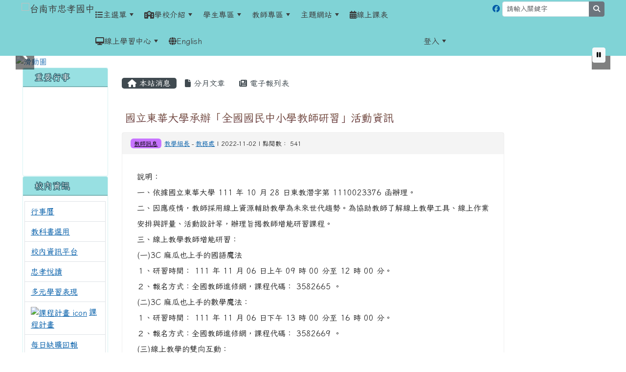

--- FILE ---
content_type: text/html; charset=UTF-8
request_url: https://www.chjh.tn.edu.tw/modules/tadnews/index.php?nsn=4378
body_size: 17871
content:
<!DOCTYPE html>
<html lang="zh-TW">
    <head>
                <!--目前$_SESSION['bootstrap']="5"; -->
        <!--將目前的資料夾名稱，設定為樣板標籤變數 theme_name-->
                
        <!-- theme_id= 9-->
        

                            

        <meta charset="UTF-8">
        <meta name="viewport" content="width=device-width, initial-scale=1.0, shrink-to-fit=no">
        <meta http-equiv="X-UA-Compatible" content="ie=edge">

        
        <meta name="robots" content="index,follow">
        <meta name="keywords" content="國立東華大學承辦「全國國民中小學教師研習」活動資訊">
        <meta name="description" content="說明：一、依據國立東華大學 111 年 10 月 28 日東教潛字第 1110023376 函辦理。二、因應疫情，教師採用線上資源輔助教學為未來世代趨勢。為協助教師了解線上教學工具、線上作業安排與評量、活動設計等，辦理旨揭教師增能研習課程。三、線上教學教師增能研習：(一)3C 麻瓜也上手的國語魔法&amp;nbsp;１、研習時間： 111 年 11 月 06 日上午 09 時 00 分至 12 時 00 分。２、報名方式：全國教師進修網，課程代碼： 3582665 。(二)3C 麻瓜也上手的數學魔法：１、研習時間： 111 年 11 月 06 日下午 13 時 00 分至 16 時 00 分。２、報名">
        <meta name="rating" content="general">
        <meta name="author" content="XOOPS">
        <meta name="copyright" content="Copyright © 2001-2017">
        <meta name="generator" content="XOOPS">
        <meta property="og:title" content="國立東華大學承辦「全國國民中小學教師研習」活動資訊">
        <meta property="og:type" content="website">


        <meta property="og:site_name" content="台南市忠孝國中">
        <meta property="og:description" content="說明：一、依據國立東華大學 111 年 10 月 28 日東教潛字第 1110023376 函辦理。二、因應疫情，教師採用線上資源輔助教學為未來世代趨勢。為協助教師了解線上教學工具、線上作業安排與評量、活動設計等，辦理旨揭教師增能研習課程。三、線上教學教師增能研習：(一)3C 麻瓜也上手的國語魔法&nbsp;１、研習時間： 111 年 11 月 06 日上午 09 時 00 分至 12 時 00 分。２、報名方式：全國教師進修網，課程代碼： 3582665 。(二)3C 麻瓜也上手的數學魔法：１、研習時間： 111 年 11 月 06 日下午 13 時 00 分至 16 時 00 分。２、報名">
        <!-- 網站的標題及標語 -->
        <title>台南市忠孝國中 - 國立東華大學承辦「全國國民中小學教師研習」活動資訊</title>

                <!-- Rss -->
        <link rel="alternate" type="application/rss+xml" title="RSS" href="https://www.chjh.tn.edu.tw/backend.php">
        <!-- icon -->
        <link href="https://www.chjh.tn.edu.tw/favicon.ico" rel="SHORTCUT ICON">
        <!-- Sheet Css -->
        <link rel="stylesheet" type="text/css" media="all" title="Style sheet" href="https://www.chjh.tn.edu.tw/xoops.css">
        <!-- XOOPS theme Sheet Css -->
        <link rel="stylesheet" type="text/css" media="all" title="Style sheet" href="https://www.chjh.tn.edu.tw/themes/school2022/css/xoops.css">
        <link href="https://www.chjh.tn.edu.tw/modules/tadtools/bootstrap5/css/bootstrap.css" rel="stylesheet" media="all">
        <!-- theme_color= bootstrap5 -->

        <!-- SmartMenus core CSS (required) -->
        <link href="https://www.chjh.tn.edu.tw/modules/tadtools/smartmenus/css/sm-core-css.css" media="all" rel="stylesheet">
        <!-- "sm-blue" menu theme (optional, you can use your own CSS, too) -->
                <!-- Theme Sheet Css -->
        <link rel="stylesheet" type="text/css" media="all" href="https://www.chjh.tn.edu.tw/themes/school2022/css/style.css">

        <!-- 給模組套用的樣板標籤開始 -->
        <script src="https://www.chjh.tn.edu.tw/browse.php?Frameworks/jquery/jquery.js" type="text/javascript"></script>
<script src="https://www.chjh.tn.edu.tw/browse.php?Frameworks/jquery/plugins/jquery.ui.js" type="text/javascript"></script>
<script src="https://www.chjh.tn.edu.tw/modules/tadtools/jquery/jquery.ui.touch-punch.min.js" type="text/javascript"></script>
<script src="https://www.chjh.tn.edu.tw/include/xoops.js" type="text/javascript"></script>
<script src="https://www.chjh.tn.edu.tw/themes/school2022/language/tchinese_utf8/script.js" type="text/javascript"></script>
<script src="https://www.chjh.tn.edu.tw/modules/tadtools/Easy-Responsive-Tabs/js/easyResponsiveTabs.js" type="text/javascript"></script>
<script src="https://www.chjh.tn.edu.tw/modules/tadtools/jqueryCookie/js.cookie.min.js" type="text/javascript"></script>
<script type="text/javascript">
//<![CDATA[

                $(document).ready(function(){
                    $('#iteamtabOrZVOj').easyResponsiveTabs({
                        tabidentify: 'vert',
                        type: 'accordion', //Types: default, vertical, accordion
                        width: 'auto',
                        fit: true,
                        closed: false,

                        activate: function(e) {
                            let tabURL = e.currentTarget.baseURI; // 獲取當前籤頁籤的網址
                            let hashIndex = tabURL.indexOf('#'); // 尋找 hash 符號的索引位置
                            if (hashIndex !== -1) { // 如果找到了 hash 符號
                                let tabHash = tabURL.substring(hashIndex + 1); // 提取 hash 值
                                console.log('當前籤頁籤的 hash 值為：' + tabHash);
                                Cookies.remove('tabHash');
                                Cookies.set('tabHash', tabHash);
                                
                            }
                            Cookies.remove('iteamtabOrZVOj_baseURI');
                            Cookies.set('iteamtabOrZVOj_baseURI', e.currentTarget.baseURI);
                        },
                        activetab_bg: '#FFFFFF',
                        inactive_bg: '#E0D9D9',
                        active_border_color: '#9C905C',
                        active_content_border_color: '#9C905C'
                    });
                });
            
//]]></script>
<script src="https://www.chjh.tn.edu.tw/modules/tadtools/jquery/jquery-migrate-3.5.2.js" type="text/javascript"></script>
<script src="https://www.chjh.tn.edu.tw/modules/tadtools/colorbox/jquery.colorbox.js" type="text/javascript"></script>
<script src="https://www.chjh.tn.edu.tw/modules/tadtools/prism/prism.js" type="text/javascript"></script>
<script src="https://www.chjh.tn.edu.tw/modules/tadtools/fancyBox/lib/jquery.mousewheel.pack.js" type="text/javascript"></script>
<script src="https://www.chjh.tn.edu.tw/modules/tadtools/fancyBox/source/jquery.fancybox.js" type="text/javascript"></script>
<script type="text/javascript">
//<![CDATA[

                jQuery(document).ready(function(){
                    $('.fancybox_nsn').fancybox({
                    
                    fitToView : true,
                    width   : '1920',
                    height    : '1080',
                    
                    
                    autoSize  : false,
                    closeClick  : false,
                    openEffect  : 'none',
                    closeEffect : 'none'
                    
                    
                    });
                });
            
//]]></script>
<script type="text/javascript" src="https://www.chjh.tn.edu.tw/class/textsanitizer/image/image.js"></script>
<script src="https://www.chjh.tn.edu.tw/modules/tadtools/sweet-alert/sweet-alert.js" type="text/javascript"></script>
<script type="text/javascript">
//<![CDATA[

            function delete_tad_news_func(nsn){
                swal({
                    title: '確定要刪除此資料？',
                    text: '相關資料通通都將會被移除！',
                    type: 'warning',
                    html: '',
                    showCancelButton: true,
                    confirmButtonColor: '#DD6B55',
                    confirmButtonText: '確定刪除！',
                    closeOnConfirm: false ,
                    allowOutsideClick: true
                },
                function(){
                    location.href='/modules/tadnews/index.php?op=delete_tad_news&nsn=' + nsn;
                });
            }
            
//]]></script>
<link rel="stylesheet" href="https://www.chjh.tn.edu.tw/modules/tadtools/jquery/themes/base/jquery.ui.all.css" type="text/css" />
<link rel="stylesheet" href="https://www.chjh.tn.edu.tw/language/tchinese_utf8/style.css" type="text/css" />
<link rel="stylesheet" href="https://www.chjh.tn.edu.tw/modules/tadtools/css/vertical_menu.css" type="text/css" />
<link rel="stylesheet" href="https://www.chjh.tn.edu.tw/modules/tadtools/Easy-Responsive-Tabs/css/easy-responsive-tabs.css" type="text/css" />
<link rel="stylesheet" href="https://www.chjh.tn.edu.tw/media/font-awesome/css/font-awesome.min.css" type="text/css" />
<link rel="stylesheet" href="https://www.chjh.tn.edu.tw/modules/tadtools/colorbox/colorbox.css" type="text/css" />
<link rel="stylesheet" href="https://www.chjh.tn.edu.tw/modules/tadtools/css/xoops.css" type="text/css" />
<link rel="stylesheet" href="https://www.chjh.tn.edu.tw/modules/tadtools/css/fontawesome6/css/all.min.css" type="text/css" />
<link rel="stylesheet" href="https://www.chjh.tn.edu.tw/modules/tadtools/prism/prism.css" type="text/css" />
<link rel="stylesheet" href="https://www.chjh.tn.edu.tw/modules/tadtools/fancyBox/source/jquery.fancybox.css?t=1769293010" type="text/css" />
<link rel="stylesheet" href="https://www.chjh.tn.edu.tw/modules/tadtools/sweet-alert/sweet-alert.css" type="text/css" />
<link rel="stylesheet" href="https://www.chjh.tn.edu.tw/modules/tadtools/css/xoops.css?t=20250304" type="text/css" />
<link rel="stylesheet" href="https://www.chjh.tn.edu.tw/modules/tadnews/css/module.css" type="text/css" />
<link rel="stylesheet" href="https://www.chjh.tn.edu.tw/modules/tadnews/css/module2.css" type="text/css" />
<link rel="stylesheet" href="https://www.chjh.tn.edu.tw/modules/tadtools/css/iconize.css" type="text/css" />


        <!-- 給模組套用的樣板標籤結束 -->

        <!-- 局部套用的樣式，如果有載入完整樣式 theme_css.tpl 那就不需要這一部份 -->
        <!--導覽工具列、區塊標題CSS設定開始-->
<style type="text/css">
    body {
        color: #202020;
        background-color: #ffffff;
                background-position: left top;
        background-repeat: repeat;
        background-attachment: scroll;
        background-size: auto;
        font-size: 1rem;
        font-family: Iansui,"Noto Sans TC";    }

    a {
        color:#005ca8;
        font-family: Iansui,"Noto Sans TC";    }

    a:hover {
        color:#a40019;
    }
    #nav-container, #nav-wrapper {
                    /* position: relative; */
                z-index: 11;
                    background-color:tranparent;
            }

    #xoops_theme_nav {
                                    background: #f3f3f3;
                        }

    /* theme_css_blocks.tpl */
        .leftBlock .blockTitle{
        font-size: 1.1rem;        color: #ffffff;        background-color: #98e0e2;                        text-indent: 9px;            }

    .leftBlock a.block_config,
    .leftBlock a.tad_block_config{
        float: right;
        position: relative;
        z-index: 1;
    }

        .leftBlock{
        position: relative;
background: #ffffff;
overflow: hidden;
margin: 0px 0px 0px;
border-radius: 4px;
border: 1px solid #98e0e266
    }
    
        .leftBlock .blockTitle{
        border-bottom: 2px solid #7cb6b7;
padding: 8px 15px;
text-shadow: 0px 1px #0d4e5c, 1px 0px #0d4e5c, -1px 0px #0d4e5c, 0px -1px #0d4e5c, -1px -1px #0d4e5c, 1px 1px #0d4e5c, 1px -1px #0d4e5c, -1px 1px #0d4e5c;
    }
    
        .leftBlock .blockContent{
        padding: 3px;
    }
    
    .rightBlock .blockTitle{
        font-size: 1.1rem;        color: #ffffff;        background-color: #98e0e2;                        text-indent: 9px;            }

    .rightBlock a.block_config,
    .rightBlock a.tad_block_config{
        float: right;
        position: relative;
        z-index: 1;
    }

        .rightBlock{
        position: relative;
background: #ffffff;
overflow: hidden;
margin: 0px 0px 0px;
border-radius: 4px;
border: 1px solid #4c2b1155
    }
    
        .rightBlock .blockTitle{
        border-bottom: 2px solid #7cb6b7;
padding: 8px 15px;
text-shadow: 0px 1px #0d4e5c, 1px 0px #0d4e5c, -1px 0px #0d4e5c, 0px -1px #0d4e5c, -1px -1px #0d4e5c, 1px 1px #0d4e5c, 1px -1px #0d4e5c, -1px 1px #0d4e5c;
    }
    
        .rightBlock .blockContent{
        padding: 3px;
    }
    
    .centerBlock .blockTitle{
        font-size: 1.1rem;        color: #ffffff;        background-color: #98e0e2;                        text-indent: 9px;            }

    .centerBlock a.block_config,
    .centerBlock a.tad_block_config{
        float: right;
        position: relative;
        z-index: 1;
    }

        .centerBlock{
        position: relative;
overflow: hidden;
margin: 15px 0px 15px;
border-radius: 4px;
    }
    
        .centerBlock .blockTitle{
        border-bottom: 2px solid #7cb6b7;
padding: 8px 15px;
text-shadow: 0px 1px #0d4e5c, 1px 0px #0d4e5c, -1px 0px #0d4e5c, 0px -1px #0d4e5c, -1px -1px #0d4e5c, 1px 1px #0d4e5c, 1px -1px #0d4e5c, -1px 1px #0d4e5c;
    }
    
        .centerBlock .blockContent{
        padding: 15px;
    }
    
    .centerLeftBlock .blockTitle{
        font-size: 1.1rem;        color: #ffffff;        background-color: #98e0e2;                        text-indent: 9px;            }

    .centerLeftBlock a.block_config,
    .centerLeftBlock a.tad_block_config{
        float: right;
        position: relative;
        z-index: 1;
    }

        .centerLeftBlock{
        position: relative;
overflow: hidden;
margin: 15px 0px 15px;
border-radius: 4px;
    }
    
        .centerLeftBlock .blockTitle{
        border-bottom: 2px solid #7cb6b7;
padding: 8px 15px;
text-shadow: 0px 1px #0d4e5c, 1px 0px #0d4e5c, -1px 0px #0d4e5c, 0px -1px #0d4e5c, -1px -1px #0d4e5c, 1px 1px #0d4e5c, 1px -1px #0d4e5c, -1px 1px #0d4e5c;
    }
    
        .centerLeftBlock .blockContent{
        padding: 15px;
    }
    
    .centerRightBlock .blockTitle{
        font-size: 1.1rem;        color: #ffffff;        background-color: #98e0e2;                        text-indent: 9px;            }

    .centerRightBlock a.block_config,
    .centerRightBlock a.tad_block_config{
        float: right;
        position: relative;
        z-index: 1;
    }

        .centerRightBlock{
        position: relative;
overflow: hidden;
margin: 15px 0px 15px;
border-radius: 4px;
    }
    
        .centerRightBlock .blockTitle{
        border-bottom: 2px solid #7cb6b7;
padding: 8px 15px;
text-shadow: 0px 1px #0d4e5c, 1px 0px #0d4e5c, -1px 0px #0d4e5c, 0px -1px #0d4e5c, -1px -1px #0d4e5c, 1px 1px #0d4e5c, 1px -1px #0d4e5c, -1px 1px #0d4e5c;
    }
    
        .centerRightBlock .blockContent{
        padding: 15px;
    }
    
    .centerBottomBlock .blockTitle{
        font-size: 1.1rem;        color: #ffffff;        background-color: #98e0e2;                        text-indent: 9px;            }

    .centerBottomBlock a.block_config,
    .centerBottomBlock a.tad_block_config{
        float: right;
        position: relative;
        z-index: 1;
    }

        .centerBottomBlock{
        position: relative;
overflow: hidden;
margin: 15px 0px 15px;
border-radius: 4px;
    }
    
        .centerBottomBlock .blockTitle{
        border-bottom: 2px solid #7cb6b7;
padding: 8px 15px;
text-shadow: 0px 1px #0d4e5c, 1px 0px #0d4e5c, -1px 0px #0d4e5c, 0px -1px #0d4e5c, -1px -1px #0d4e5c, 1px 1px #0d4e5c, 1px -1px #0d4e5c, -1px 1px #0d4e5c;
    }
    
        .centerBottomBlock .blockContent{
        padding: 15px;
    }
    
    .centerBottomLeftBlock .blockTitle{
        font-size: 1.1rem;        color: #ffffff;        background-color: #98e0e2;                        text-indent: 9px;            }

    .centerBottomLeftBlock a.block_config,
    .centerBottomLeftBlock a.tad_block_config{
        float: right;
        position: relative;
        z-index: 1;
    }

        .centerBottomLeftBlock{
        position: relative;
background: #f5f5f5;
overflow: hidden;
margin: 15px 0px 15px;
border-radius: 4px;
    }
    
        .centerBottomLeftBlock .blockTitle{
        border-bottom: 2px solid #7cb6b7;
padding: 8px 15px;
text-shadow: 0px 1px #0d4e5c, 1px 0px #0d4e5c, -1px 0px #0d4e5c, 0px -1px #0d4e5c, -1px -1px #0d4e5c, 1px 1px #0d4e5c, 1px -1px #0d4e5c, -1px 1px #0d4e5c;
    }
    
        .centerBottomLeftBlock .blockContent{
        padding: 15px;
    }
    
    .centerBottomRightBlock .blockTitle{
        font-size: 1.1rem;        color: #ffffff;        background-color: #98e0e2;                        text-indent: 9px;            }

    .centerBottomRightBlock a.block_config,
    .centerBottomRightBlock a.tad_block_config{
        float: right;
        position: relative;
        z-index: 1;
    }

        .centerBottomRightBlock{
        position: relative;
background: #f5f5f5;
overflow: hidden;
margin: 15px 0px 15px;
border-radius: 4px;
    }
    
        .centerBottomRightBlock .blockTitle{
        border-bottom: 2px solid #7cb6b7;
padding: 8px 15px;
text-shadow: 0px 1px #0d4e5c, 1px 0px #0d4e5c, -1px 0px #0d4e5c, 0px -1px #0d4e5c, -1px -1px #0d4e5c, 1px 1px #0d4e5c, 1px -1px #0d4e5c, -1px 1px #0d4e5c;
    }
    
        .centerBottomRightBlock .blockContent{
        padding: 15px;
    }
    
    .footerCenterBlock .blockTitle{
        font-size: 1.1rem;        color: #ffffff;        background-color: #98e0e2;                        text-indent: 9px;            }

    .footerCenterBlock a.block_config,
    .footerCenterBlock a.tad_block_config{
        float: right;
        position: relative;
        z-index: 1;
    }

    
    
    
    .footerLeftBlock .blockTitle{
        font-size: 1.1rem;        color: #ffffff;        background-color: #98e0e2;                        text-indent: 9px;            }

    .footerLeftBlock a.block_config,
    .footerLeftBlock a.tad_block_config{
        float: right;
        position: relative;
        z-index: 1;
    }

    
    
    
    .footerRightBlock .blockTitle{
        font-size: 1.1rem;        color: #ffffff;        background-color: #98e0e2;                        text-indent: 9px;            }

    .footerRightBlock a.block_config,
    .footerRightBlock a.tad_block_config{
        float: right;
        position: relative;
        z-index: 1;
    }

    
    
    

    /* theme_css_navbar.tpl */
    .sm-mint {
  border-top: 2px solid #ecfdff;
  border-bottom: 2px solid #ecfdff;
  background: transparent;
}
.sm-mint a, .sm-mint a:hover, .sm-mint a:focus, .sm-mint a:active {
  padding: 15px 2px;
  /* make room for the toggle button (sub indicator) */
  padding-right: 58px;
  color: #3b3b3b;
  font-family: Iansui,"Noto Sans TC", ;
  font-size: 1rem;
  font-weight: normal;
  line-height: 1.5;
  text-decoration: none;
  display: flex;
  gap: 0.3rem;
  align-items: center;
  min-height: 44px; /* WCAG 2.5.5 AAA */
}
.sm-mint a.current {
  font-weight: bold;
}
.sm-mint a.disabled {
  color: #cccccc;
}
.sm-mint a .sub-arrow {
  position: absolute;
  top: 50%;
  margin-top: -17px;
  left: auto;
  right: 4px;
  width: 34px;
  height: 34px;
  overflow: hidden;
  font: bold 0.875rem/2.125rem monospace !important;
  text-align: center;
  text-shadow: none;
  background: #ecfdffaa;
  color:#3b3b3b;
  border-radius: 4px;
}
.sm-mint a .sub-arrow::before {
  content: '+';
}
.sm-mint a.highlighted .sub-arrow::before {
  content: '-';
}
.sm-mint li {
  border-top: 1px solid #3b3b3b22;
}
.sm-mint > li:first-child {
  border-top: 0;
}
.sm-mint ul {
  background: #ecfdff88;
}

.sm-mint ul a,
.sm-mint ul ul a,
.sm-mint ul ul ul a,
.sm-mint ul ul ul ul a,
.sm-mint ul ul ul ul ul a{
  color: #3b3b3b;
  font-size: 1rem;
  border-left: 8px solid transparent;
}

.sm-mint ul a:hover,
.sm-mint ul a:focus,
.sm-mint ul a:active,
.sm-mint ul ul a:hover,
.sm-mint ul ul a:focus,
.sm-mint ul ul a:active,
.sm-mint ul ul ul a:hover,
.sm-mint ul ul ul a:focus,
.sm-mint ul ul ul a:active,
.sm-mint ul ul ul ul a:hover,
.sm-mint ul ul ul ul a:focus,
.sm-mint ul ul ul ul a:active,
.sm-mint ul ul ul ul ul a:hover,
.sm-mint ul ul ul ul ul a:focus,
.sm-mint ul ul ul ul ul a:active  {
    background: #ecfdffaa;
    color: #3b3b3b;
}

@media (min-width: 768px) {
  /* Switch to desktop layout
  -----------------------------------------------
     These transform the menu tree from
     collapsible to desktop (navbar + dropdowns)
  -----------------------------------------------*/
  /* start... (it's not recommended editing these rules) */
  .sm-mint ul {
    position: absolute;
    width: 12em;
    z-index: 250;
  }

  .sm-mint li {
    float: left;
  }

  .sm-mint.sm-rtl li {
    float: right;
  }

  .sm-mint ul li, .sm-mint.sm-rtl ul li, .sm-mint.sm-vertical li {
    float: none;
  }

  .sm-mint a {
    white-space: nowrap;
  }

  .sm-mint ul a, .sm-mint.sm-vertical a {
    white-space: normal;
  }

  .sm-mint .sm-nowrap > li > a, .sm-mint .sm-nowrap > li > :not(ul) a {
    white-space: nowrap;
  }

  /* ...end */
  .sm-mint {
    border-top: 0;
    background: transparent;
  }
  .sm-mint a, .sm-mint a:hover, .sm-mint a:focus, .sm-mint a:active, .sm-mint a.highlighted {
    padding: 15px 2px;
    color: #3b3b3b;
    border-radius: 0;
    min-height: 44px; /* WCAG 2.5.5 AAA */
  }
  .sm-mint a:hover, .sm-mint a:focus, .sm-mint a:active {
    background: #ecfdffaa;
    color: #3b3b3b;
  }

  .sm-mint a.highlighted {
    background: #ecfdff;
    color: #3b3b3b;
    box-shadow: 0 4px 3px rgba(0, 0, 0, 0.25);
  }


  .sm-mint a.disabled {
    background: transparent;
    color: #cccccc;
    box-shadow: none;
  }
  .sm-mint a.has-submenu {
    padding-right: 34px;
  }

  .sm-mint a .sub-arrow {
    top: 50%;
    margin-top: -3px;
    right: 20px;
    width: 0;
    height: 0;
    border-width: 6px 4.02px 0 4.02px;
    border-style: solid dashed dashed dashed;
    border-color: #3b3b3b transparent transparent transparent;
    background: transparent;
    border-radius: 0;
  }
  .sm-mint a:hover .sub-arrow, .sm-mint a:focus .sub-arrow, .sm-mint a:active .sub-arrow {
    border-color: #3b3b3b transparent transparent transparent;
  }
  .sm-mint a.highlighted .sub-arrow {
    border-color: #3b3b3b transparent transparent transparent;
  }
  .sm-mint a.disabled .sub-arrow {
    border-color: #3b3b3b transparent transparent transparent;
  }
  .sm-mint a .sub-arrow::before {
    display: none;
  }
  .sm-mint li {
    border-top: 0;
  }
  .sm-mint ul {
    border: 0;
    padding: 8px 0;
    background: #ecfdff;
    border-radius: 0 4px 4px 4px;
    box-shadow: 0 4px 3px rgba(0, 0, 0, 0.25);
  }
  .sm-mint ul ul {
    border-radius: 4px;
  }

  .sm-mint ul a, .sm-mint ul a:hover, .sm-mint ul a:focus, .sm-mint ul a:active, .sm-mint ul a.highlighted {
        padding: 12px 20px;
        border-radius: 0;
        border-bottom: 1px solid #00000011;
      }

  .sm-mint ul li:last-child a{
    border-bottom: none;
          padding: 12px 20px 6px;
      }

  .sm-mint ul a:hover, .sm-mint ul a:focus, .sm-mint ul a:active, .sm-mint ul a.highlighted {
    background: #ecfdffaa;
    color: #3b3b3b;
    box-shadow: none;
  }
  .sm-mint ul a.disabled {
    background: transparent;
    color: #b3b3b3;
  }

  .sm-mint ul a.has-submenu {
    padding-right: 20px;
  }

  .sm-mint ul a .sub-arrow {
    right: 10px;
    margin-top: -4.02px;
    border-width: 4.02px 0 4.02px 6px;
    border-style: dashed dashed dashed solid;
    border-color: transparent transparent transparent #3b3b3b;
  }

  .sm-mint ul a:hover .sub-arrow, .sm-mint ul a:focus .sub-arrow, .sm-mint ul a:active .sub-arrow, .sm-mint ul a.highlighted .sub-arrow {
    border-color: transparent transparent transparent #3b3b3b;
  }

  .sm-mint ul a.disabled .sub-arrow {
    border-color: transparent transparent transparent #3b3b3b;
  }
  .sm-mint .scroll-up,
  .sm-mint .scroll-down {
    position: absolute;
    display: none;
    visibility: hidden;
    overflow: hidden;
    background: #ecfdff;
    height: 20px;
  }
  .sm-mint .scroll-up-arrow,
  .sm-mint .scroll-down-arrow {
    position: absolute;
    top: 6px;
    left: 50%;
    margin-left: -8px;
    width: 0;
    height: 0;
    overflow: hidden;
    border-width: 0 6px 8px 6px;
    border-style: dashed dashed solid dashed;
    border-color: transparent transparent #3b3b3b transparent;
  }


  .sm-mint .scroll-down-arrow {
    border-width: 8px 6px 0 6px;
    border-style: solid dashed dashed dashed;
    border-color: #3b3b3b transparent transparent transparent;
  }
  .sm-mint.sm-rtl a.has-submenu {
    padding-right: 20px;
    padding-left: 34px;
  }
  .sm-mint.sm-rtl a .sub-arrow {
    right: auto;
    left: 20px;
  }
  .sm-mint.sm-rtl.sm-vertical {
    border-right: 0;
    border-left: 2px solid #ecfdffaa;
  }
  .sm-mint.sm-rtl.sm-vertical a {
    border-radius: 0 4px 4px 0;
  }
  .sm-mint.sm-rtl.sm-vertical a.has-submenu {
    padding: 10px 20px;
  }
  .sm-mint.sm-rtl.sm-vertical a .sub-arrow {
    right: auto;
    left: 10px;
    border-width: 4.02px 6px 4.02px 0;
    border-style: dashed solid dashed dashed;
    border-color: transparent #3b3b3b transparent transparent;
  }
  .sm-mint.sm-rtl.sm-vertical a:hover .sub-arrow, .sm-mint.sm-rtl.sm-vertical a:focus .sub-arrow, .sm-mint.sm-rtl.sm-vertical a:active .sub-arrow, .sm-mint.sm-rtl.sm-vertical a.highlighted .sub-arrow {
    border-color: transparent #3b3b3b transparent transparent;
  }
  .sm-mint.sm-rtl.sm-vertical a.disabled .sub-arrow {
    border-color: transparent #3b3b3b transparent transparent;
  }
  .sm-mint.sm-rtl ul {
    border-radius: 4px 0 4px 4px;
  }
  .sm-mint.sm-rtl ul a {
    border-radius: 0 !important;
  }
  .sm-mint.sm-rtl ul a.has-submenu {
    padding: 10px 20px !important;
  }
  .sm-mint.sm-rtl ul a .sub-arrow {
    right: auto;
    left: 10px;
    border-width: 4.02px 6px 4.02px 0;
    border-style: dashed solid dashed dashed;
    border-color: transparent #3b3b3b transparent transparent;
  }
  .sm-mint.sm-rtl ul a:hover .sub-arrow, .sm-mint.sm-rtl ul a:focus .sub-arrow, .sm-mint.sm-rtl ul a:active .sub-arrow, .sm-mint.sm-rtl ul a.highlighted .sub-arrow {
    border-color: transparent #3b3b3b transparent transparent;
  }
  .sm-mint.sm-rtl ul a.disabled .sub-arrow {
    border-color: transparent #3b3b3b transparent transparent;
  }
  .sm-mint.sm-vertical {
    border-bottom: 0;
    border-right: 2px solid #ecfdffaa;
  }
  .sm-mint.sm-vertical a {
    padding: 10px 20px;
    border-radius: 4px 0 0 4px;
  }
  .sm-mint.sm-vertical a:hover, .sm-mint.sm-vertical a:focus, .sm-mint.sm-vertical a:active, .sm-mint.sm-vertical a.highlighted {
    background: #ecfdffaa;
    color: #3b3b3b;
    box-shadow: none;
  }
  .sm-mint.sm-vertical a.disabled {
    background: transparent;
    color: #cccccc;
  }
  .sm-mint.sm-vertical a .sub-arrow {
    right: 10px;
    margin-top: -4.02px;
    border-width: 4.02px 0 4.02px 6px;
    border-style: dashed dashed dashed solid;
    border-color: transparent transparent transparent #3b3b3b;
  }
  .sm-mint.sm-vertical a:hover .sub-arrow, .sm-mint.sm-vertical a:focus .sub-arrow, .sm-mint.sm-vertical a:active .sub-arrow, .sm-mint.sm-vertical a.highlighted .sub-arrow {
    border-color: transparent transparent transparent #3b3b3b;
  }
  .sm-mint.sm-vertical a.disabled .sub-arrow {
    border-color: transparent transparent transparent #3b3b3b;
  }
  .sm-mint.sm-vertical ul {
    border-radius: 4px !important;
  }
  .sm-mint.sm-vertical ul a {
    padding: 10px 20px;
  }
}

/*# sourceMappingURL=sm-mint.css.map */

#main-nav {
    border: none;
    position: relative;
    min-height: 3rem;
    }

/* Complete navbar .sm-mint */


.nav-brand {
  float: left;
  margin: 0;
}

.nav-brand a {
  display: block;
    color: #3b3b3b;
  font-size: 1.2rem;
  font-weight: normal;
  text-decoration: none;
}

#main-menu {
  clear: both;
  border-bottom: 0;
}

@media (min-width: 768px) {
  #main-menu {
    clear: none;
  }
}

/* Mobile menu toggle button */

.main-menu-btn {
  float: right;
  margin: 2px 10px;
  position: relative;
  display: inline-block;
  width: 44px; /* WCAG 2.5.5 AAA */
  height: 44px; /* WCAG 2.5.5 AAA */
  text-indent: 44px;
  white-space: nowrap;
  overflow: hidden;
  cursor: pointer;
  -webkit-tap-highlight-color: rgba(0, 0, 0, 0);
}

/* hamburger icon */

.main-menu-btn-icon,
.main-menu-btn-icon:before,
.main-menu-btn-icon:after {
  position: absolute;
  top: 50%;
  left: 2px;
  height: 2px;
  width: 24px;
  background: #3b3b3b;
  -webkit-transition: all 0.25s;
  transition: all 0.25s;
}

.main-menu-btn-icon:before {
  content: '';
  top: -7px;
  left: 0;
}

.main-menu-btn-icon:after {
  content: '';
  top: 7px;
  left: 0;
}

/* x icon */

#main-menu-state:checked ~ .main-menu-btn .main-menu-btn-icon {
  height: 0;
  background: transparent;
}

#main-menu-state:checked ~ .main-menu-btn .main-menu-btn-icon:before {
  top: 0;
  -webkit-transform: rotate(-45deg);
  transform: rotate(-45deg);
}

#main-menu-state:checked ~ .main-menu-btn .main-menu-btn-icon:after {
  top: 0;
  -webkit-transform: rotate(45deg);
  transform: rotate(45deg);
}

/* hide menu state checkbox (keep it visible to screen readers) */

#main-menu-state {
  position: absolute;
  width: 1px;
  height: 1px;
  margin: -1px;
  border: 0;
  padding: 0;
  overflow: hidden;
  clip: rect(1px, 1px, 1px, 1px);
}

/* hide the menu in mobile view */

#main-menu-state:not(:checked) ~ #main-menu {
  display: none;
}

#main-menu-state:checked ~ #main-menu {
  display: block;
}

@media (min-width: 768px) {
  /* hide the button in desktop view */
  .main-menu-btn {
    position: absolute;
    top: -99999px;
  }
  /* always show the menu in desktop view */
  #main-menu-state:not(:checked) ~ #main-menu {
    display: block;
  }
}

</style>
<!--導覽工具列、區塊標題CSS設定 by hc-->
        <style type="text/css">
            
#xoops_theme_left_zone{
    background-color:transparent;
    padding: 0px 14px;
}
#xoops_theme_center_zone{
    background-color:transparent;
    padding: 0px 14px;
}
#xoops_theme_right_zone {
    background-color:transparent;
    padding: 0px 14px;
}

/* 增加焦點可視性 (WCAG 2.4.7) */
:focus-visible {
    outline: 3px solid #0056b3 !important;
    outline-offset: 2px !important;
    box-shadow: 0 0 0 5px rgba(0, 86, 179, 0.3) !important;
}

.visually-hidden-focusable:focus {
    position: static;
    width: auto;
    height: auto;
    padding: 10px;
    margin: 5px;
    background-color: #fff;
    color: #000;
    z-index: 1000;
    border: 2px solid #0056b3;
}
            #page-wrapper,
#top-wrapper,#top-display,
#logo-wrapper,#logo-display,
#nav-wrapper,#nav-display,
#slide-wrapper,#slide-display,
#base-wrapper,#base-display,
#footer-wrapper,#footer-display,
#bottom-wrapper,#bottom-display
{
    max-width: 100%;
}

#page-wrapper{
    position: relative;
    padding: 0px;
    margin: auto;
                
        background: #ffffff ;    margin-top: 0px;    margin-bottom: 0px;        
                                            

    box-shadow: 0px 0px 6px 3px rgba(50, 50, 50, 0.4);    }

#page-display{
            margin: 0px auto;
                    }

#page-display>div{
    padding: 0px;
    margin: 0px;
}


@media (min-width: 768px) {
    #page-wrapper{
            }
}


@media (max-width: 768px) {
    #page-wrapper, #page-display{
        max-width: 100%;
    }

    #page-wrapper{
        padding: 0px;
        margin: 0px;
    }
}

#top-wrapper{
    position: relative;
    padding: 0px;
    margin: auto;
                
    z-index: 8;    background: #80d3d6 ;    margin-top: 0px;    margin-bottom: 0px;        
            

        font-size: 0.95rem;}

#top-display{
            max-width:95%;
            margin: 0px auto;
    padding: 3px 0px;        background-color: #80d3d6;    min-height: 50px;    }

#top-display>div{
    padding: 0px;
    margin: 0px;
}

    #top-wrapper,
    #top-display,
    #top-display img {
        border-radius: 0px;
    }

@media (min-width: 768px) {
    #top-wrapper{
            }
}


@media (max-width: 768px) {
    #top-wrapper, #top-display{
        max-width: 100%;
    }

    #page-wrapper{
        padding: 0px;
        margin: 0px;
    }
}

#logo-wrapper{
    position: relative;
    padding: 0px;
    margin: auto;
                        max-width:95%;
            
    z-index: 7;    background: transparent ;    margin-top: 0px;    margin-bottom: 0px;        
            

        }

#logo-display{
            margin: 0px auto;
            background-color: transparent;        }

#logo-display>div{
    padding: 0px;
    margin: 0px;
}


@media (min-width: 768px) {
    #logo-wrapper{
            }
}


@media (max-width: 768px) {
    #logo-wrapper, #logo-display{
        max-width: 100%;
    }

    #page-wrapper{
        padding: 0px;
        margin: 0px;
    }
}
#logo-wrapper{
    }

#nav-wrapper{
    position: relative;
    padding: 0px;
    margin: auto;
                        max-width:95%;
            
    z-index: 12;    background: transparent ;    margin-top: 0px;    margin-bottom: 0px;        
            

        }

#nav-display{
            margin: 0px auto;
    padding: 0px;                }

#nav-display>div{
    padding: 0px;
    margin: 0px;
}

    #nav-wrapper,
    #nav-display,
    #nav-display img {
        border-radius: 0px;
    }

@media (min-width: 768px) {
    #nav-wrapper{
            }
}


@media (max-width: 768px) {
    #nav-wrapper, #nav-display{
        max-width: 100%;
    }

    #page-wrapper{
        padding: 0px;
        margin: 0px;
    }
}                        #nav-display {
            background: #f3f3f3 ;
        }
        #nav-wrapper{
            background: transparent;
        }
    
#main-menu li {
    color:#3b3b3b;
}

#slide-wrapper{
    position: relative;
    padding: 0px;
    margin: auto;
                        max-width:95%;
            
        background: transparent ;    margin-top: 0px;    margin-bottom: 0px;        
            

        }

#slide-display{
            margin: 0px auto;
    padding: 0px;        background-color: transparent;        }

#slide-display>div{
    padding: 0px;
    margin: 0px;
}

    #slide-wrapper,
    #slide-display,
    #slide-display img {
        border-radius: 0px 0px 10px 10px;
    }

@media (min-width: 768px) {
    #slide-wrapper{
            }
}


@media (max-width: 768px) {
    #slide-wrapper, #slide-display{
        max-width: 100%;
    }

    #page-wrapper{
        padding: 0px;
        margin: 0px;
    }
}

#middle-wrapper{
    position: relative;
    padding: 0px;
    margin: auto;
                        max-width:95%;
            
        background: transparent ;    margin-top: 0px;    margin-bottom: 0px;        
            

        }

#middle-display{
            margin: 0px auto;
    padding: 10px;        background-color: transparent;        }

#middle-display>div{
    padding: 0px;
    margin: 0px;
}

    #middle-wrapper,
    #middle-display,
    #middle-display img {
        border-radius: 0px;
    }

@media (min-width: 768px) {
    #middle-wrapper{
            }
}


@media (max-width: 768px) {
    #middle-wrapper, #middle-display{
        max-width: 100%;
    }

    #page-wrapper{
        padding: 0px;
        margin: 0px;
    }
}
#content-wrapper{
    position: relative;
    padding: 0px;
    margin: auto;
                        max-width:95%;
            
        background: #ffffff ;    margin-top: 0px;    margin-bottom: 0px;        
            

        }

#content-display{
            margin: 0px auto;
    padding: 0px;                color: #202020;}

#content-display>div{
    padding: 0px;
    margin: 0px;
}

    #content-wrapper,
    #content-display,
    #content-display img {
        border-radius: 0px;
    }

@media (min-width: 768px) {
    #content-wrapper{
            }
}


@media (max-width: 768px) {
    #content-wrapper, #content-display{
        max-width: 100%;
    }

    #page-wrapper{
        padding: 0px;
        margin: 0px;
    }
}


#footer-wrapper{
    position: relative;
    padding: 0px;
    margin: auto;
                        max-width:95%;
            
        background: #80d3d6 ;    margin-top: 0px;    margin-bottom: 0px;        
            

        }

#footer-display{
            margin: 0px auto;
    padding: 30px;        background-color: #80d3d6;    min-height: 100px;    color: #555555;}

#footer-display>div{
    padding: 0px;
    margin: 0px;
}

    #footer-wrapper,
    #footer-display,
    #footer-display img {
        border-radius: 0px;
    }

@media (min-width: 768px) {
    #footer-wrapper{
            }
}


@media (max-width: 768px) {
    #footer-wrapper, #footer-display{
        max-width: 100%;
    }

    #page-wrapper{
        padding: 0px;
        margin: 0px;
    }
}    #footer-display a,
    #footer-display a:hover,
    #footer-display a:active ,
    #footer-display a:visited {
        color:#555555;
    }


#bottom-wrapper{
    position: relative;
    padding: 0px;
    margin: auto;
                        max-width:95%;
            
        background: #585858 ;    margin-top: 0px;    margin-bottom: 0px;        
            

        }

#bottom-display{
            margin: 0px auto;
    padding: 10px;        background-color: #585858;        color: #ffffff;}

#bottom-display>div{
    padding: 0px;
    margin: 0px;
}

    #bottom-wrapper,
    #bottom-display,
    #bottom-display img {
        border-radius: 0px;
    }

@media (min-width: 768px) {
    #bottom-wrapper{
            }
}


@media (max-width: 768px) {
    #bottom-wrapper, #bottom-display{
        max-width: 100%;
    }

    #page-wrapper{
        padding: 0px;
        margin: 0px;
    }
}    #bottom-display a,
    #bottom-display a:hover,
    #bottom-display a:active ,
    #bottom-display a:visited {
        color:#ffffff;
    }

@media (min-width: 768px) {
    #page-wrapper{
        max-width: 95%;
    }
}        </style>

        <!-- 載入bootstrap -->
                <!--Bootstrap js-->
        <script src="https://www.chjh.tn.edu.tw/modules/tadtools/bootstrap5/js/bootstrap.bundle.js"></script>

        <!-- SmartMenus jQuery plugin -->
        <script type="text/javascript" src="https://www.chjh.tn.edu.tw/modules/tadtools/smartmenus/jquery.smartmenus.js"></script>


        <script type="text/javascript">
            // SmartMenus init
            $(function() {
                $('#main-menu').smartmenus({
                    hideTimeout: 0,      // 滑鼠移開不延遲關閉
                                            showOnClick: false,
                        noMouseOver: false,// 滑鼠移過開啟
                                        hideOnClick: true, // 點擊外部時關閉
                                        bottomToTopSubMenus: false
                                    });

            // SmartMenus mob
                var $mainMenuState = $('#main-menu-state');
                if ($mainMenuState.length) {
                    // animate mobile menu
                    $mainMenuState.change(function(e) {
                        var $menu = $('#main-menu');
                        if (this.checked) {
                            $menu.hide().slideDown(250, function() { $menu.css('display', ''); });
                        } else {
                            $menu.show().slideUp(250, function() { $menu.css('display', ''); });
                        }
                    });
                    // hide mobile menu beforeunload
                    $(window).bind('beforeunload unload', function() {
                        if ($mainMenuState[0].checked) {
                            $mainMenuState[0].click();
                        }
                    });
                }
            });
        </script>    </head>

    <body >
        <!-- 增加跳至主要內容連結 (WCAG 2.4.1) -->
        <a class="visually-hidden-focusable" href="#content-wrapper">跳至主要內容</a>

        <!-- 導覽列區域 -->
        
        
                







    <div id="top-wrapper">
        <div id="top-display">
            <div style="font-size: 0.95rem;" class="row">
                                                    <div class="col-xl-9 text-xl-start">
                        
                                                                                                                            
    
    
    
    
    
    
            <div class="d-xl-inline-block" style="">
            <script type="title/javascript" src="https://www.chjh.tn.edu.tw/modules/tadtools/smartmenus/jquery.smartmenus.min.js"></script>

<script>
    function tad_themes_popup(URL) {
        $.colorbox({iframe:true, width:"80%", height:"90%",href : URL});
    }
</script>

<!-- not-use -->
<nav role="navigation" id="main-nav" tabindex="-1" aria-label="主要導覽區">
    <a accesskey="U" href="#main-nav" title="上方導覽工具列" id="xoops_theme_nav_key" style="color: transparent; font-size: 0.1rem; position: absolute; top: 0; left: 0; width: 1px; height: 1px; overflow: hidden; display: block;">:::</a>


    <input id="main-menu-state" type="checkbox" style="display: none;" aria-hidden="true" />
    <label class="main-menu-btn" for="main-menu-state" tabindex="0" role="button" onkeypress="if(event.keyCode==13 || event.keyCode==32) {document.getElementById('main-menu-state').click(); return false;}">
        <span class="main-menu-btn-icon"></span>
        <span class="visually-hidden">切換選單顯示狀態</span>
    </label>


                        <h2 class="nav-brand">
                <a href="https://www.chjh.tn.edu.tw/index.php"><img src="https://www.chjh.tn.edu.tw/uploads/tad_themes/school2022/navlogo/navlogo_9_1_bR0.png" alt="台南市忠孝國中" class="img-fluid"></a>
            </h2>
            

    <ul id="main-menu" class="sm sm-mint d-md-flex flex-md-wrap" role="menubar">
                    <li>
        <a href="#">
            <span class="fa fa-list" aria-hidden="true"></span>            主選單
        </a>
        <ul>
                            <li><a href="https://www.chjh.tn.edu.tw/modules/tad_gphotos/" target="_self"><span class="fa fa-th-list" aria-hidden="true"></span> 活動剪影</a></li>
                            <li><a href="https://www.chjh.tn.edu.tw/modules/jill_booking/" target="_self"><span class="fa fa-th-list" aria-hidden="true"></span> 場地預約</a></li>
                            <li><a href="https://www.chjh.tn.edu.tw/modules/tad_honor/" target="_self"><span class="fa fa-th-list" aria-hidden="true"></span> 榮譽榜</a></li>
                            <li><a href="https://www.chjh.tn.edu.tw/modules/tadnews/" target="_self"><span class="fa fa-th-list" aria-hidden="true"></span> 本站消息</a></li>
                            <li><a href="https://www.chjh.tn.edu.tw/modules/tad_link/" target="_self"><span class="fa fa-th-list" aria-hidden="true"></span> 好站連結</a></li>
                            <li><a href="https://www.chjh.tn.edu.tw/modules/tad_player/" target="_self"><span class="fa fa-th-list" aria-hidden="true"></span> 影音播放</a></li>
                            <li><a href="https://www.chjh.tn.edu.tw/modules/tad_uploader/" target="_self"><span class="fa fa-th-list" aria-hidden="true"></span> 網路硬碟</a></li>
                    </ul>
    </li>
                    <li>
        <a href="#" ><i class="fas fa-school" aria-hidden="true"></i> 學校介紹</a>
                                    <ul>
                    <li>
                <a href="http://120.115.36.2/history/history.html" target="_blank"><i class="fa fa-adjust" aria-hidden="true"></i> 學校簡介</a>
                            </li>
                    <li>
                <a href="#" ><i class="fa fa-bank" aria-hidden="true"></i> 處室簡介</a>
                                                            <ul>
                    <li>
                <a href="http://120.115.36.2/office/president/president.html" target="_blank"><i class="fa fa-adjust" aria-hidden="true"></i> 校長室</a>
                            </li>
                    <li>
                <a href="https://www.chjh.tn.edu.tw/modules/tad_web/index.php?WebID=4" target="_blank"><i class="fa fa-adjust" aria-hidden="true"></i> 教務處</a>
                            </li>
                    <li>
                <a href="https://www.chjh.tn.edu.tw/modules/tad_web/index.php?WebID=8" target="_blank"><i class="fa fa-adjust" aria-hidden="true"></i> 學務處</a>
                            </li>
                    <li>
                <a href="https://www.chjh.tn.edu.tw/modules/tad_web/index.php?WebID=9" target="_blank"><i class="fa fa-adjust" aria-hidden="true"></i> 總務處</a>
                            </li>
                    <li>
                <a href="https://www.chjh.tn.edu.tw/modules/tad_web/index.php?WebID=7" target="_blank"><i class="fa fa-adjust" aria-hidden="true"></i> 輔導室</a>
                            </li>
                    <li>
                <a href="https://www.chjh.tn.edu.tw/modules/tad_web/index.php?WebID=14" target="_blank"><i class="fa fa-adjust" aria-hidden="true"></i> 幼兒園</a>
                            </li>
            </ul>
                            </li>
                    <li>
                <a href="https://www.chjh.tn.edu.tw/modules/tadnews/page.php?ncsn=&nsn=7819" target="_self"><i class="fa fa-car" aria-hidden="true"></i> 地理位置</a>
                            </li>
                    <li>
                <a href="https://www.chjh.tn.edu.tw/modules/tadnews/page.php?ncsn=&nsn=7820" target="_self"><i class="fa fa-phone" aria-hidden="true"></i> 電話分機</a>
                            </li>
                    <li>
                <a href="https://www.chjh.tn.edu.tw/modules/tadnews/page.php?ncsn=8&nsn=841" target="_self"><i class="fa fa-user" aria-hidden="true"></i> 本校學區</a>
                            </li>
            </ul>
            </li>
    <li>
        <a href="#" > 學生專區</a>
                                    <ul>
                    <li>
                <a href="https://www.chjh.tn.edu.tw/modules/tadnews/index.php?nsn=1132" target="_self"> 國三生</a>
                            </li>
                    <li>
                <a href="https://www.chjh.tn.edu.tw/modules/tadnews/page.php?ncsn=8&nsn=840" target="_self"> 新生專區</a>
                            </li>
                    <li>
                <a href="https://estdpassport.tn.edu.tw/StdResetPW.aspx" target="_self"> 重設學生OpenID</a>
                            </li>
                    <li>
                <a href="#" > 補考題庫</a>
                                                            <ul>
                    <li>
                <a href="https://sites.google.com/chjh.tn.edu.tw/make-up-exam" target="_self"> 請用忠孝Google帳號登入</a>
                            </li>
            </ul>
                            </li>
                    <li>
                <a href="#" ><i class="fa fa-graduation-cap" aria-hidden="true"></i> 十二年國教</a>
                                                            <ul>
                    <li>
                <a href="http://120.115.36.2/mutilearn/index.html" target="_blank"> 超額比序說明</a>
                            </li>
                    <li>
                <a href="http://12basic.tn.edu.tw/" target="_blank"> 台南市12年國教資訊網</a>
                            </li>
                    <li>
                <a href="https://12basic.tn.edu.tw/modules/tadnews/index.php?nsn=30" target="_blank"> 服務學習機構查詢</a>
                            </li>
                    <li>
                <a href="https://tn.entry.edu.tw/NoExamImitate_TN" target="_blank"> 臺南區高中職免試入學作業入口網</a>
                            </li>
            </ul>
                            </li>
                    <li>
                <a href="https://jhquery.tn.edu.tw/tnlogin.aspx" target="_blank"><i class="fa fa-edit" aria-hidden="true"></i> 多元學習表現查詢系統</a>
                            </li>
                    <li>
                <a href="https://www.chjh.tn.edu.tw/modules/tad_web/index.php?WebID=22" target="_blank"><i class="fa fa-hand-rock" aria-hidden="true"></i> 學生家長權益區</a>
                            </li>
                    <li>
                <a href="https://www.chjh.tn.edu.tw/modules/tad_uploader/index.php?op=dlfile&cfsn=905&cat_sn=57&fn=%E5%BF%A0%E5%AD%9D-114%E6%96%B0%E7%94%9F%E6%89%8B%E5%86%8A340.pdf" target="_blank"> 學生手冊(114學年度版)</a>
                            </li>
                    <li>
                <a href="http://120.115.36.2/computer/attend.html" target="_blank"> 每日缺曠回報</a>
                            </li>
            </ul>
            </li>
    <li>
        <a href="#" > 教師專區</a>
                                    <ul>
                    <li>
                <a href="http://120.115.36.2/computer/index.html" target="_blank"><i class="fa fa-user" aria-hidden="true"></i> 成績系統</a>
                            </li>
                    <li>
                <a href="https://tainan.cloudhr.tw/TN_SCHOOL" target="_blank"><i class="fa fa-book" aria-hidden="true"></i> 差勤系統</a>
                            </li>
                    <li>
                <a href="https://www.chjh.tn.edu.tw/modules/jill_booking/" target="_self"><i class="fa fa-calendar" aria-hidden="true"></i> 教室預約</a>
                            </li>
                    <li>
                <a href="#" ><i class="fa fa-envelope" aria-hidden="true"></i> 教師信箱</a>
                                                            <ul>
                    <li>
                <a href="https://docs.google.com/spreadsheets/d/1RoZ0M4B58rtr3CKPdk0M4qSkATw1EhsM/edit?gid=572690717#gid=572690717" target="_blank"> 請用忠孝Google帳號登入</a>
                            </li>
            </ul>
                            </li>
                    <li>
                <a href="#" ><i class="fas fa-laptop-file" aria-hidden="true"></i> 校務會議資料</a>
                                                            <ul>
                    <li>
                <a href="https://drive.google.com/drive/folders/0AO78JjoLdVwjUk9PVA" target="_blank"> 請用忠孝Google帳號登入</a>
                            </li>
            </ul>
                            </li>
            </ul>
            </li>
    <li>
        <a href="#" > 主題網站</a>
                                    <ul>
                    <li>
                <a href="https://sites.google.com/chjh.tn.edu.tw/reading" target="_self"> 忠孝悅讀</a>
                            </li>
                    <li>
                <a href="http://120.115.36.2/computer/index.html" target="_self"> 校內資訊</a>
                            </li>
                    <li>
                <a href="http://nas.chjh.tn.edu.tw/parent/" target="_self"> 家長會</a>
                            </li>
                    <li>
                <a href="https://native.chjh.tn.edu.tw/" target="_blank"> 母語日網站</a>
                            </li>
                    <li>
                <a href="https://www.chjh.tn.edu.tw/modules/tad_web/index.php?WebID=1" target="_blank"> 客語生活學校</a>
                            </li>
                    <li>
                <a href="https://www.chjh.tn.edu.tw/modules/tad_web/index.php?WebID=18" target="_blank"> 推動客語教學</a>
                            </li>
                    <li>
                <a href="https://www.chjh.tn.edu.tw/modules/tad_web/index.php?WebID=19" target="_blank"> 客語結合十二年國教</a>
                            </li>
                    <li>
                <a href="https://www.chjh.tn.edu.tw/modules/tad_uploader/index.php?of_cat_sn=16" target="_self"> 適應體育</a>
                            </li>
                    <li>
                <a href="https://www.chjh.tn.edu.tw/modules/tad_web/index.php?WebID=20" target="_blank"> 環境教育</a>
                            </li>
            </ul>
            </li>
    <li>
        <a href="http://120.115.36.32/ykjh_class_table_index.aspx" target="_blank"><i class="fas fa-calendar-days" aria-hidden="true"></i> 線上課表</a>
            </li>
    <li>
        <a href="#" ><i class="fas fa-desktop" aria-hidden="true"></i> 線上學習中心</a>
                                    <ul>
                    <li>
                <a href="https://sites.google.com/chjh.tn.edu.tw/teams" target="_blank"><i class="fa fa-mortar-board" aria-hidden="true"></i> 翰林雲端學院</a>
                            </li>
                    <li>
                <a href="https://premium.learnmode.net/" target="_blank"> 會考A++英聽功略</a>
                            </li>
                    <li>
                <a href="https://learning.wisdomhall.com.tw/" target="_blank"> 品學堂數位學習系統</a>
                            </li>
                    <li>
                <a href="https://sites.google.com/chjh.tn.edu.tw/chjhlearning/%E7%B7%9A%E4%B8%8A%E5%AD%B8%E7%BF%92%E8%B3%87%E6%BA%90" target="_blank"><i class="fa fa-cloud" aria-hidden="true"></i> 線上學習資源</a>
                            </li>
            </ul>
            </li>
    <li>
        <a href="https://en.chjh.tn.edu.tw" target="_blank"><i class="fas fa-globe" aria-hidden="true"></i> English</a>
            </li>

        <!-- 讓選項靠右的填充項目 -->
        <li class="flex-grow-1 d-none d-md-block" aria-hidden="true"></li>



        
                    <li>
                <a href="#">
                登入                </a>
                    <ul>

    
            <li>
            <div class="row">
                                                            <div class="col-12">
                            <a href="https://www.chjh.tn.edu.tw/modules/tad_login/index.php?login&op=tn" class="btn me-2" style="display: flex; align-items: center; margin: 4px; border: none; min-height: 44px;">
                                <img src="https://www.chjh.tn.edu.tw/modules/tad_login/images/tn.png" alt="使用 臺南市 OpenID  快速登入" style="width: 44px;height: 44px;object-fit: contain;" class="me-2">
                                使用 臺南市 OpenID  快速登入
                            </a>
                        </div>
                                                </div>
        </li>
    
        <li>
            <a href="https://www.chjh.tn.edu.tw/modules/tadtools/ajax_file.php?op=remove_json" title="重整畫面圖示">
                <i class="fa fa-refresh" aria-hidden="true"></i> 重取設定
            </a>
        </li>
    </ul>
            </li>
            </ul>
</nav>

<!-- $use_pin = 1 , $pin_zone = top , $navbar_pos = not-use -->
    <script type="text/javascript" src="https://www.chjh.tn.edu.tw/modules/tadtools/jquery.sticky/jquery.sticky.js"></script>
    <script type="text/javascript">
    $(document).ready(function(){
        $("#nav-wrapper").sticky({topSpacing:0 , zIndex: 100});
    });
    </script>

<script type="text/javascript">
    document.addEventListener('click',function(e){
        // Hamburger menu
        if(e.target.classList.contains('hamburger-toggle')){
            e.target.children[0].classList.toggle('active');
        }
    });

    document.addEventListener('keydown', function(e) {
        if (e.key === 'Escape') {
            const mainMenuState = document.getElementById('main-menu-state');
            if (mainMenuState && mainMenuState.checked) {
                mainMenuState.checked = false;
                const menuBtn = document.querySelector('.main-menu-btn');
                if (menuBtn) menuBtn.focus();
            }
        }
    });


    $(document).ready(function(){
        if($( window ).width() > 768){
            $('li.hide-in-phone').show();
        }else{
            $('li.hide-in-phone').hide();
        }
    });

    $( window ).resize(function() {
        if($( window ).width() > 768){
            $('li.hide-in-phone').show();
        }else{
            $('li.hide-in-phone').hide();
        }
    });

    // 鍵盤導覽邏輯
    $(function() {
        const $menu = $('#main-menu');

        // 為所有連結加上 role="menuitem"
        $menu.find('a').attr('role', 'menuitem');

        $menu.on('keydown', 'a', function(e) {
            const $this = $(this);
            const $li = $this.parent();
            const isVertical = $(window).width() <= 768;
            const $allVisibleLinks = $menu.find('a:visible');
            const currentIndex = $allVisibleLinks.index($this);

            let $nextFocus = null;

            switch(e.key) {
                case 'ArrowRight':
                    if (isVertical) {
                        // 垂直模式：右鍵展開子選單
                        if ($this.hasClass('has-submenu')) {
                            $menu.smartmenus('itemActivate', $this);
                            $nextFocus = $this.next('ul').find('a').first();
                        }
                    } else {
                        // 水平模式：右鍵下一個
                        $nextFocus = $allVisibleLinks.eq(currentIndex + 1);
                    }
                    break;
                case 'ArrowLeft':
                    if (isVertical) {
                        // 垂直模式：左鍵收合
                        if ($this.closest('ul').not('#main-menu')) {
                            $nextFocus = $this.closest('ul').prev('a');
                            $menu.smartmenus('menuHide', $this.closest('ul'));
                        }
                    } else {
                        // 水平模式：左鍵上一個
                        $nextFocus = $allVisibleLinks.eq(currentIndex - 1);
                    }
                    break;
                case 'ArrowDown':
                    if (isVertical) {
                        $nextFocus = $allVisibleLinks.eq(currentIndex + 1);
                    } else {
                        // 水平模式：下鍵展開或下一個
                        if ($this.hasClass('has-submenu')) {
                            $menu.smartmenus('itemActivate', $this);
                            $nextFocus = $this.next('ul').find('a').first();
                        } else {
                            $nextFocus = $allVisibleLinks.eq(currentIndex + 1);
                        }
                    }
                    break;
                case 'ArrowUp':
                    $nextFocus = $allVisibleLinks.eq(currentIndex - 1);
                    break;
                case 'Home':
                    $nextFocus = $allVisibleLinks.first();
                    break;
                case 'End':
                    $nextFocus = $allVisibleLinks.last();
                    break;
                case 'Escape':
                    $menu.smartmenus('menuHideAll');
                    break;
                default:
                    return; // 讓其他鍵正常運作
            }

            if ($nextFocus && $nextFocus.length) {
                e.preventDefault();
                $nextFocus.focus();
            }
        });
    });

</script>        </div>
                        </div>
                
                
                                    <div class="col-xl-3 text-xl-end">
                                                                                                                                                    
                    <div class="d-inline-block">                     <a href="https://www.facebook.com/tnjsjh/" target="_blank" class="sidark"><i class="fab fa-facebook" data-bs-toggle="tooltip" title="忠孝國中粉專"></i><span class="sr-only visually-hidden">忠孝國中粉專</span></a>
    
<script language="JavaScript" type="text/javascript">
    $(document).ready(function(){
                    $('[data-bs-toggle="tooltip"]').tooltip();
            });
</script></div>
    
    
    
    
            <div class="d-inline-block"> <form role="search" action="https://www.chjh.tn.edu.tw/search.php" method="get">
    <div class="input-group input-group-sm">
        <input class="form-control" type="text" name="query" title="search" placeholder="請輸入關鍵字" aria-label="請輸入關鍵字">
        <input type="hidden" name="action" value="results">
        <button class="btn btn-secondary" type="submit"><i class="fa fa-magnifying-glass" aria-hidden="true"></i><span class="sr-only visually-hidden">search</span></button>
    </div>
</form></div>
    
    
                        </div>
                            </div>
        </div>
    </div>

                <header>
                    </header>

                
                            <div id="slide-wrapper">
    <div id="slide-display">
        <div>
                                
            <link rel="stylesheet" type="text/css" href="https://www.chjh.tn.edu.tw/modules/tadtools/ResponsiveSlides/reset.css" >
<link rel="stylesheet" type="text/css" href="https://www.chjh.tn.edu.tw/modules/tadtools/ResponsiveSlides/responsiveslides.css?t=20260115" >
<script language="javascript" type="text/javascript" src="https://www.chjh.tn.edu.tw/modules/tadtools/ResponsiveSlides/responsiveslides.js"></script>

<!-- $slide_nav=1 -->
<script type="text/javascript">
    $(document).ready( function(){
        var slide = jQuery("#ThemeResponsiveSlides").responsiveSlides({
            auto: true,
            pager: false,
                        nav: true,
                        timeout: 3000,
            pause: true,
            pauseControls: true,
            namespace: 'callbacks'
        });

        $('#pause-slideshow').on('click', function() {
            var is_paused = $(this).hasClass('paused');
            if (is_paused) {
                $(this).removeClass('paused').html('<i class="fa fa-pause" aria-hidden="true"></i><span class="visually-hidden">暫停輪播</span>');
                // 這裡 ResponsiveSlides 沒有公開的 start/stop，但我們可以透過觸發行為或重置來模擬
                // 實際上最簡單的方法是切換 auto 參數，但該套件不支援動態修改。
                // 為了符合 AA，至少提供一個明顯的互動方式。
            } else {
                $(this).addClass('paused').html('<i class="fa fa-play" aria-hidden="true"></i><span class="visually-hidden">播放輪播</span>');
            }
        });
    });
</script>

<!-- 滑動圖片 -->
<div class="callbacks_container" style="position: relative;">
    <button id="pause-slideshow" class="btn btn-sm btn-light" style="position: absolute; bottom: 10px; right: 10px; z-index: 10;" aria-label="暫停輪播">
        <i class="fa fa-pause" aria-hidden="true"></i>
        <span class="visually-hidden">暫停輪播</span>
    </button>
    <ul class="rslides" id="ThemeResponsiveSlides" style="margin-top: 0px;">
                <li>
                        <a href="https://www.chjh.tn.edu.tw" ><img src="https://www.chjh.tn.edu.tw/uploads/tad_themes/school2022/slide/slide_9_7_3nA.gif" alt="滑動圖"></a>
                                </li>
                <li>
                        <a href="https://www.chjh.tn.edu.tw" ><img src="https://www.chjh.tn.edu.tw/uploads/tad_themes/school2022/slide/slide_9_6_MS9.png" alt="滑動圖"></a>
                                </li>
                <li>
                        <a href="https://www.chjh.tn.edu.tw" ><img src="https://www.chjh.tn.edu.tw/uploads/tad_themes/school2022/slide/slide_9_3_Afr.png" alt="滑動圖"></a>
                                </li>
                <li>
                        <a href="https://www.chjh.tn.edu.tw" ><img src="https://www.chjh.tn.edu.tw/uploads/tad_themes/school2022/slide/slide_9_2_r80.png" alt="滑動圖"></a>
                                </li>
            </ul>
</div>
<div class="clearfix"></div>
                        </div>
    </div>
</div>        
                
        
                






                

                <div class="d-flex flex-column">
            <div class="flex-grow-1">
                                <main>
                    <div id="content-wrapper" tabindex="-1" style="outline: none;">
    <div id="content-display">
        <div class="container-fluid">
            <!-- 載入布局 -->
                        <div id="xoops_theme_content_zone" class="row g-0">
            <!-- 若是有左、右區塊 -->

        <div id="xoops_theme_center_zone" class="col-xl-8 order-lg-2" style="">
            <a accesskey="C" href="#xoops_theme_center_zone" title="中間區域（包含中間區塊及主內容）" id="xoops_theme_center_zone_key" style="color: transparent; font-size: 0.625rem; position: absolute;">:::</a>
<div id="xoops_theme_center" style="">
        <div class="row">
        <div class="col-md-6"></div>
        <div class="col-md-6"></div>
    </div>

        <div id="xoops_contents">
        
        <nav class='toolbar_bootstrap_nav'>
            <ul>
            <li class='current' title='本站消息'><a href='https://www.chjh.tn.edu.tw/modules/tadnews/index.php' ><i class='fa fa-home'></i> 本站消息</a></li><li ><a href='https://www.chjh.tn.edu.tw/modules/tadnews/archive.php' ><i class='fa fa-file'></i> 分月文章</a></li><li ><a href='https://www.chjh.tn.edu.tw/modules/tadnews/newspaper.php' ><i class='fa fa-newspaper'></i> 電子報列表</a></li>
            </ul>
        </nav>
<!--TadNews Start-->
<div style="margin-bottom: 30px;">
    
</div>



                        <div class="news_page_container">
                <div >
                    <h3 class="my">
                        <a href="https://www.chjh.tn.edu.tw/modules/tadnews/index.php?nsn=4378">
                        國立東華大學承辦「全國國民中小學教師研習」活動資訊
                        </a>
                    </h3>
                </div>

                <div class="news_page_content">
                    <div class="row news_page_info">
                        <div class="col-md-6">
                            <a class='badge' style='background-color: #c774ff; font-weight: normal; color: #000000; text-shadow:none;' href='https://www.chjh.tn.edu.tw/modules/tadnews/index.php?tag_sn=10'>教師訊息</a>

                            <span class="news_page_info_text">
                                <a href="https://www.chjh.tn.edu.tw/userinfo.php?uid=47">教學組長</a>
                                -
                                <a href="https://www.chjh.tn.edu.tw/modules/tadnews/index.php?ncsn=1">教務處</a>
                                |
                                2022-11-02
                                |
                                點閱數：
                                541
                            </span>
                            
                        </div>
                        <div class="col-md-6 text-right text-end"></div>
                    </div>
                    <div style="margin: 30px;">
                        
                        <p>說明：<br />
一、依據國立東華大學 111 年 10 月 28 日東教潛字第 1110023376 函辦理。<br />
二、因應疫情，教師採用線上資源輔助教學為未來世代趨勢。為協助教師了解線上教學工具、線上作業安排與評量、活動設計等，辦理旨揭教師增能研習課程。<br />
三、線上教學教師增能研習：<br />
(一)3C 麻瓜也上手的國語魔法&nbsp;<br />
１、研習時間： 111 年 11 月 06 日上午 09 時 00 分至 12 時 00 分。<br />
２、報名方式：全國教師進修網，課程代碼： 3582665 。<br />
(二)3C 麻瓜也上手的數學魔法：<br />
１、研習時間： 111 年 11 月 06 日下午 13 時 00 分至 16 時 00 分。<br />
２、報名方式：全國教師進修網，課程代碼： 3582669 。<br />
(三)線上教學的雙向互動：<br />
１、研習時間： 111 年 11 月 20 日上午 09 時 00 分至 12 時 00 分。&nbsp;<br />
２、報名方式：全國教師進修網，課程代碼： 3586613 。<br />
四、 研習課程均採線上方式辦理，請參閱附件課程表，詳細課程內容可至以下網站查詢，倘課程異動將同步更新。教育部<br />
線上教學教師增能系列 11 月研習實施計畫(<a  href="https://drive.google.com/file/d/16QGdEFRb-u321OW09myVKg5Fj2frH6t9/view?usp=sharing)" target="_blank">https://drive.google.com/file/d/16QGdEFRb-u321OW09myVKg5Fj2frH6t9/view?usp=sharing)</a></p>

                    </div>

                    <div style="clear:both;"></div>
                </div>

                                    <div style="margin: 30px 0px;">
                        <ul class="tuf-icon">
                    <li class='tuf-icon-item' style='width:120px;height:260px;float:left;list-style:none;'>
                    <a href='https://www.chjh.tn.edu.tw/modules/tadnews/index.php?op=tufdl&fn=111E01009258.PDF&files_sn=4105' class='thumbnail pdf fancybox_nsn fancybox_nsn4378' target='_self' data-fancybox-type='iframe' style="display:inline-block; width: 120px; height: 120px; overflow: hidden; background-image: url('https://www.chjh.tn.edu.tw/modules/tadtools/images/mimetype/pdf.png'); background-size: contain; background-repeat: no-repeat; background-position: center center; margin-bottom: 4px; background-color: tranparent;" title='111E01009258.PDF'>&nbsp;</a><div class='file_description' style='font-weight: normal; font-size: 0.8em; word-break: break-all; line-height: 1.2; margin: 4px auto 4px 0px; text-align: left;'>1) 111E01009258.PDF </div>
                    </li>
                    <li class='tuf-icon-item' style='width:120px;height:260px;float:left;list-style:none;'>
                    <a href='https://www.chjh.tn.edu.tw/modules/tadnews/index.php?op=tufdl&fn=395055600X0000000_1415012A00_ATTCH1.pdf&files_sn=4106' class='thumbnail pdf fancybox_nsn fancybox_nsn4378' target='_self' data-fancybox-type='iframe' style="display:inline-block; width: 120px; height: 120px; overflow: hidden; background-image: url('https://www.chjh.tn.edu.tw/modules/tadtools/images/mimetype/pdf.png'); background-size: contain; background-repeat: no-repeat; background-position: center center; margin-bottom: 4px; background-color: tranparent;" title='395055600X0000000_1415012A00_ATTCH1.pdf'>&nbsp;</a><div class='file_description' style='font-weight: normal; font-size: 0.8em; word-break: break-all; line-height: 1.2; margin: 4px auto 4px 0px; text-align: left;'>2) 395055600X0000000_1415012A00_ATTCH1.pdf </div>
                    </li></ul><div style='clear:both;'></div><script>
            function downloadFile(sn, filname) {
                const link = document.createElement('a');

                // 後端給 filname（已 urlencode）
                // 前端用 decodeURIComponent() 還原成人類可讀的檔名
                const decodedName = decodeURIComponent(filname);
                link.href = 'https://www.chjh.tn.edu.tw/modules/tadnews/index.php?op=tufdl&fn='+filname+'&files_sn='+sn;
                link.download = decodedName;
                document.body.appendChild(link);
                link.click();
                document.body.removeChild(link);
            }
            </script>
                    </div>
                
                

                            </div>
        
            

<script type="text/javascript">
    $(document).ready(function(){
        $('[data-toggle="tooltip"]').tooltip();
        $('[data-bs-toggle="tooltip"]').tooltip();
    });
</script>
    </div>

    
    <div class="row">
        <div class="col-md-6"></div>
        <div class="col-md-6"></div>
    </div>
</div>        </div>

        <div id="xoops_theme_left_zone" class="col-xl-2 order-lg-1">
            <div id="xoops_theme_left" style="">
                <a accesskey="L" href="#xoops_theme_left_zone" title="左邊區域（視佈景版型不同可能包含左右兩側之區塊）" id="xoops_theme_left_zone_key" style="color: transparent; font-size: 0.625rem; position: absolute;">:::</a>
                
                        <div class="leftBlock">
                
            <h3 class="blockTitle">
            
                            重要行事
                    </h3>
                    <div class="blockContent">
                    <div id="tad_block_iframe_111" class="embed-responsive embed-responsive-1by1 ratio ratio-1x1">
    <iframe title="重要行事" class="embed-responsive-item" src="https://calendar.google.com/calendar/embed?src=c_p7jcc99pv0h06jv5kmp13etff8%40group.calendar.google.com&ctz=Asia%2FTaipei&showPrint=0&showTitle=0&mode=AGENDA" allowfullscreen></iframe>
</div>

                </div>
            </div>
                                <div class="leftBlock">
                
            <h3 class="blockTitle">
            
                            校內資訊
                    </h3>
                    <div class="blockContent">
                    <table id="tad_block_link_110" class="table table-bordered table-condensed table-hover"><tr><td style=""><a href="https://www.chjh.tn.edu.tw/modules/tad_uploader/index.php?op=dlfile&cfsn=906&cat_sn=53&fn=114-02%E5%85%A8%E6%A0%A1%E8%A1%8C%E4%BA%8B%E6%9B%86%E5%BD%99%E6%95%B4%E6%A0%A1%E5%8B%99%E6%9C%83%E8%AD%B00121-1.pdf" target="_blank"><span style="">行事曆</span></a></td></tr><tr><td style=""><a href="https://www.chjh.tn.edu.tw/modules/tadnews/index.php?nsn=5309" target="_blank"><span style="">教科書選用</span></a></td></tr><tr><td style=""><a href="http://120.115.36.2/computer/index.html" target="_blank"><span style="">校內資訊平台</span></a></td></tr><tr><td style=""><a href="https://sites.google.com/chjh.tn.edu.tw/reading" target="_blank"><span style="">忠孝悅讀</span></a></td></tr><tr><td style=""><a href="http://120.115.36.2/mutilearn/index.html" target="_blank"><span style="">多元學習表現</span></a></td></tr><tr><td style=""><a href="http://course.tn.edu.tw/school.aspx?sch=213502&year=113" target="_blank"><img src="https://www.chjh.tn.edu.tw/uploads/tad_blocks/image/cp.jpg" alt="課程計畫 icon" style="margin-right: 4px;width: 24px;"><span style="">課程計畫</span></a></td></tr><tr><td style=""><a href="http://120.115.36.2/computer/attend.html" target="_blank"><span style="">每日缺曠回報</span></a></td></tr><tr><td style=""><a href="https://www.chjh.tn.edu.tw/modules/tadnews/index.php?nsn=410" target="_blank"><span style="">圖書館藏書</span></a></td></tr><tr><td style=""><a href="http://120.115.36.6/" target="_blank"><span style="">成績查詢</span></a></td></tr></table>

                </div>
            </div>
                                <div class="leftBlock">
                
            <h3 class="blockTitle">
            
                            今日預約
                    </h3>
                    <div class="blockContent">
                    <style type="text/css" media="screen">
  .resp-vtabs .resp-tabs-container{
    min-height: 600 px;
  }
</style>
<div class="row d-xl-block m-2">
  <a href="https://www.chjh.tn.edu.tw/modules/jill_booking/index.php" class="btn btn-sm btn-info pull-right float-right float-end">觀看所有預約</a>
</div>
<div id="iteamtabOrZVOj" class="row">
  <ul class="resp-tabs-list vert" >
          <li>平板-充電車1</li>
          <li>平板-充電車2</li>
          <li>平板-充電車3</li>
          <li>4F喜閱書</li>
          <li>4F數位教室</li>
          <li>2F教研室</li>
          <li>4F課發室</li>
          <li>平板-自然實驗</li>
          <li>4F演藝廳</li>
          <li>4F開標室</li>
      </ul>
  <div class="resp-tabs-container vert">
          <div class="table-responsive">
        <table class="table table-sm table-striped table-hover table-bordered">
          <thead>
            <tr style="background-color: #5AB1D0;">
              <th>節次</th>
              <th>預約者</th>
            </tr>
          </thead>
          <tbody>
                                          <tr>
                  <td>早自修</td>
                  <td>未開放</td>
                </tr>
                              <tr>
                  <td>第 1 節</td>
                  <td>未開放</td>
                </tr>
                              <tr>
                  <td>第 2 節</td>
                  <td>未開放</td>
                </tr>
                              <tr>
                  <td>第 3 節</td>
                  <td>未開放</td>
                </tr>
                              <tr>
                  <td>第 4 節</td>
                  <td>未開放</td>
                </tr>
                              <tr>
                  <td>午休</td>
                  <td>未開放</td>
                </tr>
                              <tr>
                  <td>第 5 節</td>
                  <td>未開放</td>
                </tr>
                              <tr>
                  <td>第 6 節</td>
                  <td>未開放</td>
                </tr>
                              <tr>
                  <td>第 7 節</td>
                  <td>未開放</td>
                </tr>
                              <tr>
                  <td>第 8 節</td>
                  <td>未開放</td>
                </tr>
                                    </tbody>
        </table>
      </div>
          <div class="table-responsive">
        <table class="table table-sm table-striped table-hover table-bordered">
          <thead>
            <tr style="background-color: #5AB1D0;">
              <th>節次</th>
              <th>預約者</th>
            </tr>
          </thead>
          <tbody>
                                          <tr>
                  <td>早自修</td>
                  <td>未開放</td>
                </tr>
                              <tr>
                  <td>第 1 節</td>
                  <td>未開放</td>
                </tr>
                              <tr>
                  <td>第 2 節</td>
                  <td>未開放</td>
                </tr>
                              <tr>
                  <td>第 3 節</td>
                  <td>未開放</td>
                </tr>
                              <tr>
                  <td>第 4 節</td>
                  <td>未開放</td>
                </tr>
                              <tr>
                  <td>午休</td>
                  <td>未開放</td>
                </tr>
                              <tr>
                  <td>第 5 節</td>
                  <td>未開放</td>
                </tr>
                              <tr>
                  <td>第 6 節</td>
                  <td>未開放</td>
                </tr>
                              <tr>
                  <td>第 7 節</td>
                  <td>未開放</td>
                </tr>
                              <tr>
                  <td>第 8 節</td>
                  <td>未開放</td>
                </tr>
                                    </tbody>
        </table>
      </div>
          <div class="table-responsive">
        <table class="table table-sm table-striped table-hover table-bordered">
          <thead>
            <tr style="background-color: #5AB1D0;">
              <th>節次</th>
              <th>預約者</th>
            </tr>
          </thead>
          <tbody>
                                          <tr>
                  <td>早自修</td>
                  <td>未開放</td>
                </tr>
                              <tr>
                  <td>第 1 節</td>
                  <td>未開放</td>
                </tr>
                              <tr>
                  <td>第 2 節</td>
                  <td>未開放</td>
                </tr>
                              <tr>
                  <td>第 3 節</td>
                  <td>未開放</td>
                </tr>
                              <tr>
                  <td>第 4 節</td>
                  <td>未開放</td>
                </tr>
                              <tr>
                  <td>午休</td>
                  <td>未開放</td>
                </tr>
                              <tr>
                  <td>第 5 節</td>
                  <td>未開放</td>
                </tr>
                              <tr>
                  <td>第 6 節</td>
                  <td>未開放</td>
                </tr>
                              <tr>
                  <td>第 7 節</td>
                  <td>未開放</td>
                </tr>
                              <tr>
                  <td>第 8 節</td>
                  <td>未開放</td>
                </tr>
                                    </tbody>
        </table>
      </div>
          <div class="table-responsive">
        <table class="table table-sm table-striped table-hover table-bordered">
          <thead>
            <tr style="background-color: #5AB1D0;">
              <th>節次</th>
              <th>預約者</th>
            </tr>
          </thead>
          <tbody>
                                          <tr>
                  <td>早自修</td>
                  <td>未開放</td>
                </tr>
                              <tr>
                  <td>第 1 節</td>
                  <td>未開放</td>
                </tr>
                              <tr>
                  <td>第 2 節</td>
                  <td>未開放</td>
                </tr>
                              <tr>
                  <td>第 3 節</td>
                  <td>未開放</td>
                </tr>
                              <tr>
                  <td>第 4 節</td>
                  <td>未開放</td>
                </tr>
                              <tr>
                  <td>午休</td>
                  <td>未開放</td>
                </tr>
                              <tr>
                  <td>第 5 節</td>
                  <td>未開放</td>
                </tr>
                              <tr>
                  <td>第 6 節</td>
                  <td>未開放</td>
                </tr>
                              <tr>
                  <td>第 7 節</td>
                  <td>未開放</td>
                </tr>
                              <tr>
                  <td>第 8 節</td>
                  <td>未開放</td>
                </tr>
                                    </tbody>
        </table>
      </div>
          <div class="table-responsive">
        <table class="table table-sm table-striped table-hover table-bordered">
          <thead>
            <tr style="background-color: #5AB1D0;">
              <th>節次</th>
              <th>預約者</th>
            </tr>
          </thead>
          <tbody>
                                          <tr>
                  <td>早自修</td>
                  <td>未開放</td>
                </tr>
                              <tr>
                  <td>第 1 節</td>
                  <td>未開放</td>
                </tr>
                              <tr>
                  <td>第 2 節</td>
                  <td>未開放</td>
                </tr>
                              <tr>
                  <td>第 3 節</td>
                  <td>未開放</td>
                </tr>
                              <tr>
                  <td>第 4 節</td>
                  <td>未開放</td>
                </tr>
                              <tr>
                  <td>午休</td>
                  <td>未開放</td>
                </tr>
                              <tr>
                  <td>第 5 節</td>
                  <td>未開放</td>
                </tr>
                              <tr>
                  <td>第 6 節</td>
                  <td>未開放</td>
                </tr>
                              <tr>
                  <td>第 7 節</td>
                  <td>未開放</td>
                </tr>
                              <tr>
                  <td>第 8 節</td>
                  <td>未開放</td>
                </tr>
                                    </tbody>
        </table>
      </div>
          <div class="table-responsive">
        <table class="table table-sm table-striped table-hover table-bordered">
          <thead>
            <tr style="background-color: #5AB1D0;">
              <th>節次</th>
              <th>預約者</th>
            </tr>
          </thead>
          <tbody>
                                          <tr>
                  <td>早自修</td>
                  <td>未開放</td>
                </tr>
                              <tr>
                  <td>第 1 節</td>
                  <td>未開放</td>
                </tr>
                              <tr>
                  <td>第 2 節</td>
                  <td>未開放</td>
                </tr>
                              <tr>
                  <td>第 3 節</td>
                  <td>未開放</td>
                </tr>
                              <tr>
                  <td>第 4 節</td>
                  <td>未開放</td>
                </tr>
                              <tr>
                  <td>午休</td>
                  <td>未開放</td>
                </tr>
                              <tr>
                  <td>第 5 節</td>
                  <td>未開放</td>
                </tr>
                              <tr>
                  <td>第 6 節</td>
                  <td>未開放</td>
                </tr>
                              <tr>
                  <td>第 7 節</td>
                  <td>未開放</td>
                </tr>
                              <tr>
                  <td>第 8 節</td>
                  <td>未開放</td>
                </tr>
                                    </tbody>
        </table>
      </div>
          <div class="table-responsive">
        <table class="table table-sm table-striped table-hover table-bordered">
          <thead>
            <tr style="background-color: #5AB1D0;">
              <th>節次</th>
              <th>預約者</th>
            </tr>
          </thead>
          <tbody>
                                          <tr>
                  <td>早自修</td>
                  <td>未開放</td>
                </tr>
                              <tr>
                  <td>第 1 節</td>
                  <td>未開放</td>
                </tr>
                              <tr>
                  <td>第 2 節</td>
                  <td>未開放</td>
                </tr>
                              <tr>
                  <td>第 3 節</td>
                  <td>未開放</td>
                </tr>
                              <tr>
                  <td>第 4 節</td>
                  <td>未開放</td>
                </tr>
                              <tr>
                  <td>午休</td>
                  <td>未開放</td>
                </tr>
                              <tr>
                  <td>第 5 節</td>
                  <td>未開放</td>
                </tr>
                              <tr>
                  <td>第 6 節</td>
                  <td>未開放</td>
                </tr>
                              <tr>
                  <td>第 7 節</td>
                  <td>未開放</td>
                </tr>
                              <tr>
                  <td>第 8 節</td>
                  <td>未開放</td>
                </tr>
                                    </tbody>
        </table>
      </div>
          <div class="table-responsive">
        <table class="table table-sm table-striped table-hover table-bordered">
          <thead>
            <tr style="background-color: #5AB1D0;">
              <th>節次</th>
              <th>預約者</th>
            </tr>
          </thead>
          <tbody>
                                          <tr>
                  <td>早自修</td>
                  <td>未開放</td>
                </tr>
                              <tr>
                  <td>第 1 節</td>
                  <td>未開放</td>
                </tr>
                              <tr>
                  <td>第 2 節</td>
                  <td>未開放</td>
                </tr>
                              <tr>
                  <td>第 3 節</td>
                  <td>未開放</td>
                </tr>
                              <tr>
                  <td>第 4 節</td>
                  <td>未開放</td>
                </tr>
                              <tr>
                  <td>午休</td>
                  <td>未開放</td>
                </tr>
                              <tr>
                  <td>第 5 節</td>
                  <td>未開放</td>
                </tr>
                              <tr>
                  <td>第 6 節</td>
                  <td>未開放</td>
                </tr>
                              <tr>
                  <td>第 7 節</td>
                  <td>未開放</td>
                </tr>
                              <tr>
                  <td>第 8 節</td>
                  <td>未開放</td>
                </tr>
                                    </tbody>
        </table>
      </div>
          <div class="table-responsive">
        <table class="table table-sm table-striped table-hover table-bordered">
          <thead>
            <tr style="background-color: #5AB1D0;">
              <th>節次</th>
              <th>預約者</th>
            </tr>
          </thead>
          <tbody>
                                          <tr>
                  <td>早自修</td>
                  <td>未開放</td>
                </tr>
                              <tr>
                  <td>第 1 節</td>
                  <td>未開放</td>
                </tr>
                              <tr>
                  <td>第 2 節</td>
                  <td>未開放</td>
                </tr>
                              <tr>
                  <td>第 3 節</td>
                  <td>未開放</td>
                </tr>
                              <tr>
                  <td>第 4 節</td>
                  <td>未開放</td>
                </tr>
                              <tr>
                  <td>午休</td>
                  <td>未開放</td>
                </tr>
                              <tr>
                  <td>第 5 節</td>
                  <td>未開放</td>
                </tr>
                              <tr>
                  <td>第 6 節</td>
                  <td>未開放</td>
                </tr>
                              <tr>
                  <td>第 7 節</td>
                  <td>未開放</td>
                </tr>
                              <tr>
                  <td>第 8 節</td>
                  <td>未開放</td>
                </tr>
                                    </tbody>
        </table>
      </div>
          <div class="table-responsive">
        <table class="table table-sm table-striped table-hover table-bordered">
          <thead>
            <tr style="background-color: #5AB1D0;">
              <th>節次</th>
              <th>預約者</th>
            </tr>
          </thead>
          <tbody>
                                          <tr>
                  <td>早自修</td>
                  <td>未開放</td>
                </tr>
                              <tr>
                  <td>第 1 節</td>
                  <td>未開放</td>
                </tr>
                              <tr>
                  <td>第 2 節</td>
                  <td>未開放</td>
                </tr>
                              <tr>
                  <td>第 3 節</td>
                  <td>未開放</td>
                </tr>
                              <tr>
                  <td>第 4 節</td>
                  <td>未開放</td>
                </tr>
                              <tr>
                  <td>午休</td>
                  <td>未開放</td>
                </tr>
                              <tr>
                  <td>第 5 節</td>
                  <td>未開放</td>
                </tr>
                              <tr>
                  <td>第 6 節</td>
                  <td>未開放</td>
                </tr>
                              <tr>
                  <td>第 7 節</td>
                  <td>未開放</td>
                </tr>
                              <tr>
                  <td>第 8 節</td>
                  <td>未開放</td>
                </tr>
                                    </tbody>
        </table>
      </div>
      </div>
</div>
                </div>
            </div>
                        </div>
        </div>

        <div id="xoops_theme_right_zone" class="col-lg order-lg-3">
            <div id="xoops_theme_right"  style="">
                <a accesskey="R" href="#xoops_theme_right_zone" title="右邊區域（視佈景版型不同可能包含左右兩側之區塊）" id="xoops_theme_right_zone_key" style="color: transparent; font-size: 0.625rem; position: absolute;">:::</a>
                	                    <div class="rightBlock">
                
            <h3 class="blockTitle">
            
                            教育局訊息
                    </h3>
                    <div class="blockContent">
                                <div class="row">
                        <div class="col-sm-4" >
                <div class="thumbnail my-2" >
                    <a href='https://mail.tn.edu.tw/' target='_blank' title='台南市教育局電子郵件信箱'><img src='https://www.chjh.tn.edu.tw/uploads/tad_link/12.jpg' alt='https://mail.tn.edu.tw/' class='img-responsive img-fluid'></a>
                                    </div>
            </div>
                        <div class="col-sm-4" >
                <div class="thumbnail my-2" >
                    <a href='https://survey.tn.edu.tw/' target='_blank' title='線上填報系統 - 臺南市教育局調查表'><img src='https://www.chjh.tn.edu.tw/uploads/tad_link/14.jpg' alt='https://survey.tn.edu.tw/' class='img-responsive img-fluid'></a>
                                    </div>
            </div>
                        <div class="col-sm-4" >
                <div class="thumbnail my-2" >
                    <a href='https://e-learning.tn.edu.tw/' target='_blank' title='學習護照系統'><img src='https://www.chjh.tn.edu.tw/uploads/tad_link/13.jpg' alt='https://e-learning.tn.edu.tw/' class='img-responsive img-fluid'></a>
                                    </div>
            </div>
                        <div class="col-sm-4" >
                <div class="thumbnail my-2" >
                    <a href='https://bulletin.tn.edu.tw/Default.aspx' target='_blank' title='教育局公告'><img src='https://www.chjh.tn.edu.tw/uploads/tad_link/15.jpg' alt='https://bulletin.tn.edu.tw/Default.aspx' class='img-responsive img-fluid'></a>
                                    </div>
            </div>
                        <div class="col-sm-4" >
                <div class="thumbnail my-2" >
                    <a href='https://odm.tn.edu.tw/SPEED30/Account/MultiLogin' target='_blank' title='臺南市新公文管理'><img src='https://www.chjh.tn.edu.tw/uploads/tad_link/16.jpg' alt='https://odm.tn.edu.tw/SPEED30/Account/MultiLogin' class='img-responsive img-fluid'></a>
                                    </div>
            </div>
                        <div class="col-sm-4" >
                <div class="thumbnail my-2" >
                    <a href='http://voip.tn.edu.tw/' target='_blank' title='網路電話'><img src='https://www.chjh.tn.edu.tw/uploads/tad_link/23.jpg' alt='http://voip.tn.edu.tw/' class='img-responsive img-fluid'></a>
                                    </div>
            </div>
                        <div class="col-sm-4" >
                <div class="thumbnail my-2" >
                    <a href='https://school.tn.edu.tw/' target='_blank' title='學校基本資料網'><img src='https://www.chjh.tn.edu.tw/uploads/tad_link/19.jpg' alt='https://school.tn.edu.tw/' class='img-responsive img-fluid'></a>
                                    </div>
            </div>
                        <div class="col-sm-4" >
                <div class="thumbnail my-2" >
                    <a href='https://epassport.tn.edu.tw/' target='_blank' title='台南市教育局認證系統'><img src='https://www.chjh.tn.edu.tw/uploads/tad_link/17.jpg' alt='https://epassport.tn.edu.tw/' class='img-responsive img-fluid'></a>
                                    </div>
            </div>
                        <div class="col-sm-4" >
                <div class="thumbnail my-2" >
                    <a href='https://estdpassport.tn.edu.tw/' target='_blank' title='台南市教育局 學生認證系統'><img src='https://www.chjh.tn.edu.tw/uploads/tad_link/18.jpg' alt='https://estdpassport.tn.edu.tw/' class='img-responsive img-fluid'></a>
                                    </div>
            </div>
                        <div class="col-sm-4" >
                <div class="thumbnail my-2" >
                    <a href='https://read.tn.edu.tw/' target='_blank' title='布可星球'><img src='https://www.chjh.tn.edu.tw/uploads/tad_link/32.jpg' alt='https://read.tn.edu.tw/' class='img-responsive img-fluid'></a>
                                    </div>
            </div>
                        <div class="col-sm-4" >
                <div class="thumbnail my-2" >
                    <a href='https://exam2.tcte.edu.tw/teac_school/' target='_blank' title='學習扶助科技化測驗'><img src='https://www.chjh.tn.edu.tw/uploads/tad_link/45.jpg' alt='https://exam2.tcte.edu.tw/teac_school/' class='img-responsive img-fluid'></a>
                                    </div>
            </div>
                    </div>
    
            <div style="text-align:right;">
            [ <a href="https://www.chjh.tn.edu.tw/modules/tad_link/index.php?cate_sn=1">more...</a> ]
        </div>
    
                </div>
            </div>
                              <div class="rightBlock">
                    <div>
        </div>
                <div class="blockContent">
                                            <select onChange="window.open(this.value,'_blank');" style='background-color: #ffece6;color: rgb(0,0,0);' class="form-control form-control form-select" title="select cate">
                <option value="">學習資源</option>
                                    <option value='https://www.icrt.com.tw/news_lunchbox.php?&mlevel1=7&mlevel2=96'>
                        <i class="fa fa-caret-right" aria-hidden="true"></i>
                        ICRT
                    </option>
                                    <option value='https://nativelanguages.tn.edu.tw/'>
                        <i class="fa fa-caret-right" aria-hidden="true"></i>
                        臺南市本土教育資源網
                    </option>
                                    <option value='https://sites.google.com/chjh.tn.edu.tw/taiwanese/'>
                        <i class="fa fa-caret-right" aria-hidden="true"></i>
                        閩南語沉浸式學習資源
                    </option>
                                    <option value='http://m.studioclassroom.com/tv-programs.php?level=lt'>
                        <i class="fa fa-caret-right" aria-hidden="true"></i>
                        大家說英語
                    </option>
                                    <option value='https://cirn.moe.edu.tw/Facet/Home/index.aspx?HtmlName=Home&ToUrl='>
                        <i class="fa fa-caret-right" aria-hidden="true"></i>
                        CIRN-教學資源平臺
                    </option>
                            </select>
                    <select onChange="window.open(this.value,'_blank');" style='background-color: #eef4ff;color: rgb(0,0,0);' class="form-control form-control form-select" title="select cate">
                <option value="">活動網站</option>
                                    <option value='https://zx-55.blogspot.com/2013/11/55.html?m=1'>
                        <i class="fa fa-caret-right" aria-hidden="true"></i>
                        忠孝第一屆校友會
                    </option>
                            </select>
                    <select onChange="window.open(this.value,'_blank');" style='background-color: #f2fffc;color: ;' class="form-control form-control form-select" title="select cate">
                <option value="">訪視與評鑑</option>
                                    <option value='https://www.chjh.tn.edu.tw/modules/tadnews/index.php?nsn=5649'>
                        <i class="fa fa-caret-right" aria-hidden="true"></i>
                        教學正常化
                    </option>
                                    <option value='https://www.chjh.tn.edu.tw/modules/tad_web/index.php?WebID=11'>
                        <i class="fa fa-caret-right" aria-hidden="true"></i>
                        家庭教育
                    </option>
                                    <option value='http://120.115.36.2/community/index.html'>
                        <i class="fa fa-caret-right" aria-hidden="true"></i>
                        社區生活營
                    </option>
                                    <option value='https://www.chjh.tn.edu.tw/modules/tad_web/index.php?WebID=12'>
                        <i class="fa fa-caret-right" aria-hidden="true"></i>
                        生涯暨技藝教育
                    </option>
                                    <option value='https://www.chjh.tn.edu.tw/modules/tad_web/index.php?WebID=16'>
                        <i class="fa fa-caret-right" aria-hidden="true"></i>
                        健康促進
                    </option>
                                    <option value='https://www.chjh.tn.edu.tw/modules/tad_web/index.php?WebID=20'>
                        <i class="fa fa-caret-right" aria-hidden="true"></i>
                        環境教育 - 忠孝國中環境教育
                    </option>
                            </select>
                    <select onChange="window.open(this.value,'_blank');" style='background-color: #fcffee;color: ;' class="form-control form-control form-select" title="select cate">
                <option value="">宣導與權益</option>
                                    <option value='https://www.chjh.tn.edu.tw/modules/tad_web/index.php?WebID=10'>
                        <i class="fa fa-caret-right" aria-hidden="true"></i>
                        性別平等專區
                    </option>
                                    <option value='https://sites.google.com/chjh.tn.edu.tw/disaster/'>
                        <i class="fa fa-caret-right" aria-hidden="true"></i>
                        防災(整備)專區
                    </option>
                                    <option value='http://120.115.36.2/anti-bully/index.html'>
                        <i class="fa fa-caret-right" aria-hidden="true"></i>
                        反霸凌專區
                    </option>
                                    <option value='https://sites.google.com/chjh.tn.edu.tw/antidrug'>
                        <i class="fa fa-caret-right" aria-hidden="true"></i>
                        防治濫用宣導
                    </option>
                            </select>
            
    <div style="text-align:right;">
        [ <a href="https://www.chjh.tn.edu.tw/modules/tad_link/index.php">more...</a> ]
    </div>

                </div>
            </div>
                      </div>
        </div>
        <div style="clear: both;"></div>
</div>
        </div>
    </div>
</div>

<!-- 顯示參數，開發用，開發完可刪除 -->
                </main>
            </div>
            <footer>
                                    <div id="footer-wrapper">
        <div id="footer-display">
            <div>
                    <div class="row">
        

                    <div class="col-xl footerCenterBlock" id="footerCenterBlock">
                                        <div>
        </div>
                    <div class="blockContent">
                        <p align="center">臺南市東區忠孝國中 地址：臺南市701東區崇善路151號[<a href="https://goo.gl/maps/hw7Q1MYHMf2wVMA98" target="_blank">位置圖</a>] 電話：(06)2670495 傳真：(06)2690283<br />
[<a href="http://120.115.36.2/pinfo/index.html" target="_blank">個資保護區</a>][<a href="http://120.115.36.2/pinfo/index3.html" target="_blank">網路使用規範</a>] [<a href="http://120.115.36.2/pinfo/index2.html" target="_blank">資安管理辦法</a>] [<a href="https://www.chjh.tn.edu.tw/uploads/tad_blocks/file/%E8%87%BA%E5%8D%97%E5%B8%82%E7%AB%8B%E5%BF%A0%E5%AD%9D%E5%9C%8B%E6%B0%91%E4%B8%AD%E5%AD%B8%E6%A0%A1%E5%9C%92%E7%B7%8A%E6%80%A5%E5%82%B7%E7%97%85%E8%99%95%E7%90%86%E5%AF%A6%E6%96%BD%E8%BE%A6%E6%B3%95.pdf" target="_blank">校園緊急傷病處理實施辦法</a>]</p>


                    </div>
                            </div>
        
            </div>
                                
            </div>
        </div>
    </div>

                                






            </footer>
        </div>
        
                
        <!-- 載入自訂js -->
        <script type="text/javascript" src="https://www.chjh.tn.edu.tw/modules/tadtools/jquery.sticky/jquery.sticky.js"></script>
<script type="text/javascript">
    $(document).ready(function(){
        $("select[name='xoops_theme_select']").addClass("form-control");
        $("input[name='query']").addClass("form-control");
        $("input[name='uname']").addClass("form-control");
        $("input[name='pass']").addClass("form-control");
        $('iframe:not([title])').attr('title','iframe content');

        
                                                
            if($( window ).width() > 768){
                $("#top-wrapper").sticky({topSpacing:0 , zIndex: 8, getWidthFrom:'#top-wrapper'});
            }else{
                $("#top-wrapper").unstick();
            }
            });

            $(window).resize(function() {
            if($(window).width() > 768){
                // 避免在手機狀態下無法上下選擇選項
                $("#top-wrapper").sticky({topSpacing:0 , zIndex: 8, getWidthFrom:'#top-wrapper'});
            }else{
                $("#top-wrapper").unstick();
            }
        });
    </script>

        <link href="https://fonts.googleapis.com/css?family=Noto+Sans+TC|Noto+Serif+TC&display=swap" rel="stylesheet" media="all">
    </body>
</html>